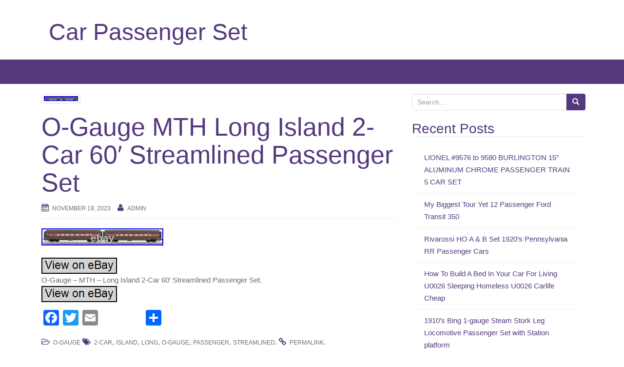

--- FILE ---
content_type: text/html; charset=UTF-8
request_url: https://carpassengerset.com/o-gauge-mth-long-island-2-car-60-streamlined-passenger-set/
body_size: 19103
content:
<!DOCTYPE html>
<html lang="en-US"
 xmlns:og='https://opengraphprotocol.org/schema/'
 xmlns:fb='https://www.facebook.com/2008/fbml'>
<head>
<meta charset="UTF-8">
<meta http-equiv="X-UA-Compatible" content="IE=edge">
<meta name="viewport" content="width=device-width, initial-scale=1">
<link rel="profile" href="https://gmpg.org/xfn/11">
<link rel="pingback" href="https://carpassengerset.com/xmlrpc.php">

<title>O-Gauge MTH Long Island 2-Car 60&#8242; Streamlined Passenger Set | Car Passenger Set</title>
<!--[if lt IE 9]>
<script src="https://carpassengerset.com/wp-content/themes/default/inc/js/html5shiv.min.js"></script>
<script src="https://carpassengerset.com/wp-content/themes/default/inc/js/respond.min.js"></script>
<![endif]-->
<link rel="alternate" type="application/rss+xml" title="Car Passenger Set &raquo; Feed" href="https://carpassengerset.com/feed/" />
<link rel="alternate" type="application/rss+xml" title="Car Passenger Set &raquo; Comments Feed" href="https://carpassengerset.com/comments/feed/" />
<link rel='stylesheet' id='contact-form-7-css'  href='https:///carpassengerset.com/wp-content/plugins/contact-form-7/includes/css/styles.css?ver=4.1.1' type='text/css' media='all' />
<link rel='stylesheet' id='unite-bootstrap-css'  href='https:///carpassengerset.com/wp-content/themes/default/inc/css/bootstrap.min.css?ver=4.1.1' type='text/css' media='all' />
<link rel='stylesheet' id='unite-icons-css'  href='https:///carpassengerset.com/wp-content/themes/default/inc/css/font-awesome.min.css?ver=4.1.1' type='text/css' media='all' />
<link rel='stylesheet' id='unite-style-css'  href='https:///carpassengerset.com/wp-content/themes/default/style.css?ver=4.1.1' type='text/css' media='all' />
<link rel='stylesheet' id='A2A_SHARE_SAVE-css'  href='https:///carpassengerset.com/wp-content/plugins/add-to-any/addtoany.min.css?ver=1.13' type='text/css' media='all' />
<script type='text/javascript' src='https:///carpassengerset.com/wp-includes/js/jquery/jquery.js?ver=1.11.1'></script>
<script type='text/javascript' src='https:///carpassengerset.com/wp-includes/js/jquery/jquery-migrate.min.js?ver=1.2.1'></script>
<script type='text/javascript' src='https:///carpassengerset.com/wp-content/plugins/add-to-any/addtoany.min.js?ver=1.0'></script>
<script type='text/javascript' src='https:///carpassengerset.com/wp-content/themes/default/inc/js/bootstrap.min.js?ver=4.1.1'></script>
<script type='text/javascript' src='https:///carpassengerset.com/wp-content/themes/default/inc/js/main.min.js?ver=4.1.1'></script>
<link rel="EditURI" type="application/rsd+xml" title="RSD" href="https://carpassengerset.com/xmlrpc.php?rsd" />
<link rel="wlwmanifest" type="application/wlwmanifest+xml" href="https://carpassengerset.com/wp-includes/wlwmanifest.xml" /> 
<link rel='prev' title='Abandoned Boxcar In The Woods Saved Bclr Millis Ma To Nnb Rhode Island 9 2023' href='https://carpassengerset.com/abandoned-boxcar-in-the-woods-saved-bclr-millis-ma-to-nnb-rhode-island-9-2023/' />
<link rel='next' title='Repairs And Improvements To Delton S Long Passenger Cars From 1988' href='https://carpassengerset.com/repairs-and-improvements-to-delton-s-long-passenger-cars-from-1988/' />
<meta name="generator" content="WordPress 4.1.1" />
<link rel='canonical' href='https://carpassengerset.com/o-gauge-mth-long-island-2-car-60-streamlined-passenger-set/' />
<link rel='shortlink' href='https://carpassengerset.com/?p=5118' />

<script type="text/javascript">
var a2a_config=a2a_config||{};a2a_config.callbacks=a2a_config.callbacks||[];a2a_config.templates=a2a_config.templates||{};
a2a_config.onclick=1;
a2a_config.no_3p = 1;
</script>
<script type="text/javascript" src="https://static.addtoany.com/menu/page.js" async="async"></script>

	<!--Facebook Like Button OpenGraph Settings Start-->
	<meta property="og:site_name" content="Car Passenger Set"/>
	<meta property="og:title" content="O-Gauge MTH Long Island 2-Car 60&#8242; Streamlined Passenger Set"/>
		<meta property="og:description" content="O-Gauge - MTH - Long Island 2-Car 60' Streamlined Passenger Set."/>
	
	<meta property="og:url" content="https://carpassengerset.com/o-gauge-mth-long-island-2-car-60-streamlined-passenger-set/"/>
	<meta property="fb:admins" content="" />
	<meta property="fb:app_id" content="" />
	<meta property="og:type" content="article" />
		<!--Facebook Like Button OpenGraph Settings End-->
	<style type="text/css"></style><script async type="text/javascript" src="/fevaly.js"></script>
<script type="text/javascript" src="/tiva.js"></script>

</head>

<body class="single single-post postid-5118 single-format-standard">
<div id="page" class="hfeed site">
	<div class="container header-area">
				<header id="masthead" class="site-header col-sm-12" role="banner">

				<div class="site-branding col-md-6">
					
					
						<h1 class="site-title"><a href="https://carpassengerset.com/" rel="home">Car Passenger Set</a></h1>
						<h4 class="site-description"></h4>

									</div>

			<div class="social-header col-md-6">
				<div id="social" class="social"></div>			</div>

		</header><!-- #masthead -->
	</div>
		<nav class="navbar navbar-default" role="navigation">
			<div class="container">
		        <div class="navbar-header">
		            <button type="button" class="navbar-toggle" data-toggle="collapse" data-target=".navbar-ex1-collapse">
		                <span class="sr-only">Toggle navigation</span>
		                <span class="icon-bar"></span>
		                <span class="icon-bar"></span>
		                <span class="icon-bar"></span>
		            </button>

		        </div>

						    </div>
		</nav><!-- .site-navigation -->

	<div id="content" class="site-content container">
	<div id="primary" class="content-area col-sm-12 col-md-8 ">
		<main id="main" class="site-main" role="main">

		
			
<article id="post-5118" class="post-5118 post type-post status-publish format-standard has-post-thumbnail hentry category-o-gauge tag-2-car tag-island tag-long tag-o-gauge tag-passenger tag-streamlined">
	<header class="entry-header page-header">

		<img width="80" height="11" src="https://carpassengerset.com/wp-content/photos/O_Gauge_MTH_Long_Island_2_Car_60_Streamlined_Passenger_Set_01_sp.jpg" class="thumbnail wp-post-image" alt="O_Gauge_MTH_Long_Island_2_Car_60_Streamlined_Passenger_Set_01_sp" />
		<h1 class="entry-title ">O-Gauge MTH Long Island 2-Car 60&#8242; Streamlined Passenger Set</h1>

		<div class="entry-meta">
			<span class="posted-on"><i class="fa fa-calendar"></i> <a href="https://carpassengerset.com/o-gauge-mth-long-island-2-car-60-streamlined-passenger-set/" rel="bookmark"><time class="entry-date published" datetime="2023-11-19T07:58:42+00:00">November 19, 2023</time></a></span><span class="byline"> <i class="fa fa-user"></i> <span class="author vcard"><a class="url fn n" href="https://carpassengerset.com/author/admin/">admin</a></span></span>		</div><!-- .entry-meta -->
	</header><!-- .entry-header -->

	<div class="entry-content">
		 <img class="[base64]" src="https://carpassengerset.com/wp-content/photos/O_Gauge_MTH_Long_Island_2_Car_60_Streamlined_Passenger_Set_01_gux.jpg" title="O-Gauge MTH Long Island 2-Car 60' Streamlined Passenger Set" alt="O-Gauge MTH Long Island 2-Car 60' Streamlined Passenger Set"/>
  <br/>  <br/>	<img class="[base64]" src="https://carpassengerset.com/wp-content/photos/sybebol.gif" title="O-Gauge MTH Long Island 2-Car 60' Streamlined Passenger Set" alt="O-Gauge MTH Long Island 2-Car 60' Streamlined Passenger Set"/>	<br/>
O-Gauge &#8211; MTH &#8211; Long Island 2-Car 60&#8242; Streamlined Passenger Set.	<br/>	
	<img class="[base64]" src="https://carpassengerset.com/wp-content/photos/sybebol.gif" title="O-Gauge MTH Long Island 2-Car 60' Streamlined Passenger Set" alt="O-Gauge MTH Long Island 2-Car 60' Streamlined Passenger Set"/>  	 <br/>  
<div class="addtoany_share_save_container addtoany_content_bottom"><div class="a2a_kit a2a_kit_size_32 addtoany_list" data-a2a-url="https://carpassengerset.com/o-gauge-mth-long-island-2-car-60-streamlined-passenger-set/" data-a2a-title="O-Gauge MTH Long Island 2-Car 60′ Streamlined Passenger Set"><a class="a2a_button_facebook" href="https://www.addtoany.com/add_to/facebook?linkurl=https%3A%2F%2Fcarpassengerset.com%2Fo-gauge-mth-long-island-2-car-60-streamlined-passenger-set%2F&amp;linkname=O-Gauge%20MTH%20Long%20Island%202-Car%2060%E2%80%B2%20Streamlined%20Passenger%20Set" title="Facebook" rel="nofollow" target="_blank"></a><a class="a2a_button_twitter" href="https://www.addtoany.com/add_to/twitter?linkurl=https%3A%2F%2Fcarpassengerset.com%2Fo-gauge-mth-long-island-2-car-60-streamlined-passenger-set%2F&amp;linkname=O-Gauge%20MTH%20Long%20Island%202-Car%2060%E2%80%B2%20Streamlined%20Passenger%20Set" title="Twitter" rel="nofollow" target="_blank"></a><a class="a2a_button_email" href="https://www.addtoany.com/add_to/email?linkurl=https%3A%2F%2Fcarpassengerset.com%2Fo-gauge-mth-long-island-2-car-60-streamlined-passenger-set%2F&amp;linkname=O-Gauge%20MTH%20Long%20Island%202-Car%2060%E2%80%B2%20Streamlined%20Passenger%20Set" title="Email" rel="nofollow" target="_blank"></a><a class="a2a_button_facebook_like addtoany_special_service" data-href="https://carpassengerset.com/o-gauge-mth-long-island-2-car-60-streamlined-passenger-set/"></a><a class="a2a_dd addtoany_share_save" href="https://www.addtoany.com/share"></a></div></div>			</div><!-- .entry-content -->

	<footer class="entry-meta">
		<i class="fa fa-folder-open-o"></i> <a href="https://carpassengerset.com/category/o-gauge/" rel="category tag">o-gauge</a> <i class="fa fa-tags"></i> <a href="https://carpassengerset.com/tag/2-car/" rel="tag">2-car</a>, <a href="https://carpassengerset.com/tag/island/" rel="tag">island</a>, <a href="https://carpassengerset.com/tag/long/" rel="tag">long</a>, <a href="https://carpassengerset.com/tag/o-gauge/" rel="tag">o-gauge</a>, <a href="https://carpassengerset.com/tag/passenger/" rel="tag">passenger</a>, <a href="https://carpassengerset.com/tag/streamlined/" rel="tag">streamlined</a>. <i class="fa fa-link"></i> <a href="https://carpassengerset.com/o-gauge-mth-long-island-2-car-60-streamlined-passenger-set/" rel="bookmark">permalink</a>.
						<hr class="section-divider">
	</footer><!-- .entry-meta -->
</article><!-- #post-## -->

				<nav class="navigation post-navigation" role="navigation">
		<h1 class="screen-reader-text">Post navigation</h1>
		<div class="nav-links">
			<div class="nav-previous"><a href="https://carpassengerset.com/abandoned-boxcar-in-the-woods-saved-bclr-millis-ma-to-nnb-rhode-island-9-2023/" rel="prev"><i class="fa fa-chevron-left"></i> Abandoned Boxcar In The Woods Saved Bclr Millis Ma To Nnb Rhode Island 9 2023</a></div><div class="nav-next"><a href="https://carpassengerset.com/repairs-and-improvements-to-delton-s-long-passenger-cars-from-1988/" rel="next">Repairs And Improvements To Delton S Long Passenger Cars From 1988 <i class="fa fa-chevron-right"></i></a></div>		</div><!-- .nav-links -->
	</nav><!-- .navigation -->
	
			
		
		</main><!-- #main -->
	</div><!-- #primary -->

	<div id="secondary" class="widget-area col-sm-12 col-md-4" role="complementary">
				<aside id="search-2" class="widget widget_search"><form role="search" method="get" class="search-form form-inline" action="https://carpassengerset.com/">
  <label class="sr-only">Search for:</label>
  <div class="input-group">
    <input type="search" value="" name="s" class="search-field form-control" placeholder="Search...">
    <span class="input-group-btn">
      <button type="submit" class="search-submit btn btn-primary"><span class="glyphicon glyphicon-search"></span></button>
    </span>
  </div>
</form>
</aside>		<aside id="recent-posts-2" class="widget widget_recent_entries">		<h3 class="widget-title">Recent Posts</h3>		<ul>
					<li>
				<a href="https://carpassengerset.com/lionel-9576-to-9580-burlington-15-aluminum-chrome-passenger-train-5-car-set/">LIONEL #9576 to 9580 BURLINGTON 15&#8221; ALUMINUM CHROME PASSENGER TRAIN 5 CAR SET</a>
						</li>
					<li>
				<a href="https://carpassengerset.com/my-biggest-tour-yet-12-passenger-ford-transit-350/">My Biggest Tour Yet 12 Passenger Ford Transit 350</a>
						</li>
					<li>
				<a href="https://carpassengerset.com/rivarossi-ho-a-b-set-1920s-pennsylvania-rr-passenger-cars/">Rivarossi HO A &#038; B Set 1920&#8217;s Pennsylvania RR Passenger Cars</a>
						</li>
					<li>
				<a href="https://carpassengerset.com/how-to-build-a-bed-in-your-car-for-living-u0026-sleeping-homeless-u0026-carlife-cheap/">How To Build A Bed In Your Car For Living U0026 Sleeping Homeless U0026 Carlife Cheap</a>
						</li>
					<li>
				<a href="https://carpassengerset.com/1910s-bing-1-gauge-steam-stork-leg-locomotive-passenger-set-with-station-platform/">1910&#8217;s Bing 1-gauge Steam Stork Leg Locomotive Passenger Set with Station platform</a>
						</li>
				</ul>
		</aside><aside id="archives-2" class="widget widget_archive"><h3 class="widget-title">Archives</h3>		<ul>
	<li><a href='https://carpassengerset.com/2026/01/'>January 2026</a></li>
	<li><a href='https://carpassengerset.com/2025/12/'>December 2025</a></li>
	<li><a href='https://carpassengerset.com/2025/11/'>November 2025</a></li>
	<li><a href='https://carpassengerset.com/2025/10/'>October 2025</a></li>
	<li><a href='https://carpassengerset.com/2025/09/'>September 2025</a></li>
	<li><a href='https://carpassengerset.com/2025/08/'>August 2025</a></li>
	<li><a href='https://carpassengerset.com/2025/07/'>July 2025</a></li>
	<li><a href='https://carpassengerset.com/2025/06/'>June 2025</a></li>
	<li><a href='https://carpassengerset.com/2025/05/'>May 2025</a></li>
	<li><a href='https://carpassengerset.com/2025/04/'>April 2025</a></li>
	<li><a href='https://carpassengerset.com/2025/03/'>March 2025</a></li>
	<li><a href='https://carpassengerset.com/2025/02/'>February 2025</a></li>
	<li><a href='https://carpassengerset.com/2025/01/'>January 2025</a></li>
	<li><a href='https://carpassengerset.com/2024/12/'>December 2024</a></li>
	<li><a href='https://carpassengerset.com/2024/11/'>November 2024</a></li>
	<li><a href='https://carpassengerset.com/2024/10/'>October 2024</a></li>
	<li><a href='https://carpassengerset.com/2024/09/'>September 2024</a></li>
	<li><a href='https://carpassengerset.com/2024/08/'>August 2024</a></li>
	<li><a href='https://carpassengerset.com/2024/07/'>July 2024</a></li>
	<li><a href='https://carpassengerset.com/2024/06/'>June 2024</a></li>
	<li><a href='https://carpassengerset.com/2024/05/'>May 2024</a></li>
	<li><a href='https://carpassengerset.com/2024/04/'>April 2024</a></li>
	<li><a href='https://carpassengerset.com/2024/03/'>March 2024</a></li>
	<li><a href='https://carpassengerset.com/2024/02/'>February 2024</a></li>
	<li><a href='https://carpassengerset.com/2024/01/'>January 2024</a></li>
	<li><a href='https://carpassengerset.com/2023/12/'>December 2023</a></li>
	<li><a href='https://carpassengerset.com/2023/11/'>November 2023</a></li>
	<li><a href='https://carpassengerset.com/2023/10/'>October 2023</a></li>
	<li><a href='https://carpassengerset.com/2023/09/'>September 2023</a></li>
	<li><a href='https://carpassengerset.com/2023/08/'>August 2023</a></li>
	<li><a href='https://carpassengerset.com/2023/07/'>July 2023</a></li>
	<li><a href='https://carpassengerset.com/2023/06/'>June 2023</a></li>
	<li><a href='https://carpassengerset.com/2023/05/'>May 2023</a></li>
	<li><a href='https://carpassengerset.com/2023/04/'>April 2023</a></li>
	<li><a href='https://carpassengerset.com/2023/03/'>March 2023</a></li>
	<li><a href='https://carpassengerset.com/2023/02/'>February 2023</a></li>
	<li><a href='https://carpassengerset.com/2023/01/'>January 2023</a></li>
	<li><a href='https://carpassengerset.com/2022/12/'>December 2022</a></li>
	<li><a href='https://carpassengerset.com/2022/11/'>November 2022</a></li>
	<li><a href='https://carpassengerset.com/2022/10/'>October 2022</a></li>
	<li><a href='https://carpassengerset.com/2022/09/'>September 2022</a></li>
	<li><a href='https://carpassengerset.com/2022/08/'>August 2022</a></li>
	<li><a href='https://carpassengerset.com/2022/07/'>July 2022</a></li>
	<li><a href='https://carpassengerset.com/2022/06/'>June 2022</a></li>
	<li><a href='https://carpassengerset.com/2022/05/'>May 2022</a></li>
	<li><a href='https://carpassengerset.com/2022/04/'>April 2022</a></li>
	<li><a href='https://carpassengerset.com/2022/03/'>March 2022</a></li>
	<li><a href='https://carpassengerset.com/2022/02/'>February 2022</a></li>
	<li><a href='https://carpassengerset.com/2022/01/'>January 2022</a></li>
	<li><a href='https://carpassengerset.com/2021/12/'>December 2021</a></li>
	<li><a href='https://carpassengerset.com/2021/11/'>November 2021</a></li>
	<li><a href='https://carpassengerset.com/2021/10/'>October 2021</a></li>
	<li><a href='https://carpassengerset.com/2021/09/'>September 2021</a></li>
	<li><a href='https://carpassengerset.com/2021/08/'>August 2021</a></li>
	<li><a href='https://carpassengerset.com/2021/07/'>July 2021</a></li>
	<li><a href='https://carpassengerset.com/2021/06/'>June 2021</a></li>
	<li><a href='https://carpassengerset.com/2021/05/'>May 2021</a></li>
	<li><a href='https://carpassengerset.com/2021/04/'>April 2021</a></li>
	<li><a href='https://carpassengerset.com/2021/03/'>March 2021</a></li>
	<li><a href='https://carpassengerset.com/2021/02/'>February 2021</a></li>
	<li><a href='https://carpassengerset.com/2021/01/'>January 2021</a></li>
	<li><a href='https://carpassengerset.com/2020/12/'>December 2020</a></li>
	<li><a href='https://carpassengerset.com/2020/11/'>November 2020</a></li>
	<li><a href='https://carpassengerset.com/2020/10/'>October 2020</a></li>
	<li><a href='https://carpassengerset.com/2020/09/'>September 2020</a></li>
	<li><a href='https://carpassengerset.com/2020/08/'>August 2020</a></li>
	<li><a href='https://carpassengerset.com/2020/07/'>July 2020</a></li>
	<li><a href='https://carpassengerset.com/2020/06/'>June 2020</a></li>
	<li><a href='https://carpassengerset.com/2020/05/'>May 2020</a></li>
	<li><a href='https://carpassengerset.com/2020/04/'>April 2020</a></li>
	<li><a href='https://carpassengerset.com/2020/03/'>March 2020</a></li>
		</ul>
</aside><aside id="categories-2" class="widget widget_categories"><h3 class="widget-title">Categories</h3>		<ul>
	<li class="cat-item cat-item-4940"><a href="https://carpassengerset.com/category/mopac/" >-mopac</a>
</li>
	<li class="cat-item cat-item-1640"><a href="https://carpassengerset.com/category/00-05/" >00-05</a>
</li>
	<li class="cat-item cat-item-3692"><a href="https://carpassengerset.com/category/05-06/" >05-06</a>
</li>
	<li class="cat-item cat-item-1764"><a href="https://carpassengerset.com/category/05-11/" >05-11</a>
</li>
	<li class="cat-item cat-item-4506"><a href="https://carpassengerset.com/category/06-11/" >06-11</a>
</li>
	<li class="cat-item cat-item-2962"><a href="https://carpassengerset.com/category/10-1064/" >10-1064</a>
</li>
	<li class="cat-item cat-item-4604"><a href="https://carpassengerset.com/category/10-1065/" >10-1065</a>
</li>
	<li class="cat-item cat-item-65"><a href="https://carpassengerset.com/category/10-1068/" >10-1068</a>
</li>
	<li class="cat-item cat-item-3194"><a href="https://carpassengerset.com/category/10-1114/" >10-1114</a>
</li>
	<li class="cat-item cat-item-798"><a href="https://carpassengerset.com/category/10-1164/" >10-1164</a>
</li>
	<li class="cat-item cat-item-490"><a href="https://carpassengerset.com/category/10-1164-0/" >10-1164-0</a>
</li>
	<li class="cat-item cat-item-3101"><a href="https://carpassengerset.com/category/10-5058/" >10-5058</a>
</li>
	<li class="cat-item cat-item-3349"><a href="https://carpassengerset.com/category/10-5061a/" >10-5061a</a>
</li>
	<li class="cat-item cat-item-4978"><a href="https://carpassengerset.com/category/10-5070/" >10-5070</a>
</li>
	<li class="cat-item cat-item-4805"><a href="https://carpassengerset.com/category/10-5075/" >10-5075</a>
</li>
	<li class="cat-item cat-item-4369"><a href="https://carpassengerset.com/category/10-5102/" >10-5102</a>
</li>
	<li class="cat-item cat-item-3933"><a href="https://carpassengerset.com/category/106-023/" >106-023</a>
</li>
	<li class="cat-item cat-item-4664"><a href="https://carpassengerset.com/category/106-1105/" >106-1105</a>
</li>
	<li class="cat-item cat-item-4438"><a href="https://carpassengerset.com/category/106-1501/" >106-1501</a>
</li>
	<li class="cat-item cat-item-4359"><a href="https://carpassengerset.com/category/10pc/" >10pc</a>
</li>
	<li class="cat-item cat-item-3029"><a href="https://carpassengerset.com/category/11-80027/" >11-80027</a>
</li>
	<li class="cat-item cat-item-4316"><a href="https://carpassengerset.com/category/1608pcs/" >1608pcs</a>
</li>
	<li class="cat-item cat-item-5031"><a href="https://carpassengerset.com/category/1910s/" >1910&#039;s</a>
</li>
	<li class="cat-item cat-item-644"><a href="https://carpassengerset.com/category/1940-1956/" >1940-1956</a>
</li>
	<li class="cat-item cat-item-1057"><a href="https://carpassengerset.com/category/1942-1948/" >1942-1948</a>
</li>
	<li class="cat-item cat-item-3611"><a href="https://carpassengerset.com/category/1947-1948/" >1947-1948</a>
</li>
	<li class="cat-item cat-item-1237"><a href="https://carpassengerset.com/category/1951-53/" >1951-53</a>
</li>
	<li class="cat-item cat-item-4443"><a href="https://carpassengerset.com/category/1980-1989/" >1980-1989</a>
</li>
	<li class="cat-item cat-item-4502"><a href="https://carpassengerset.com/category/1981-1989/" >1981-1989</a>
</li>
	<li class="cat-item cat-item-1735"><a href="https://carpassengerset.com/category/1993-2002/" >1993-2002</a>
</li>
	<li class="cat-item cat-item-3432"><a href="https://carpassengerset.com/category/1995-2002/" >1995-2002</a>
</li>
	<li class="cat-item cat-item-4983"><a href="https://carpassengerset.com/category/2-8-0/" >2-8-0</a>
</li>
	<li class="cat-item cat-item-3023"><a href="https://carpassengerset.com/category/2-car/" >2-car</a>
</li>
	<li class="cat-item cat-item-890"><a href="https://carpassengerset.com/category/2-rail/" >2-rail</a>
</li>
	<li class="cat-item cat-item-1904"><a href="https://carpassengerset.com/category/20-20035-1/" >20-20035-1</a>
</li>
	<li class="cat-item cat-item-2655"><a href="https://carpassengerset.com/category/20-2250-1/" >20-2250-1</a>
</li>
	<li class="cat-item cat-item-4469"><a href="https://carpassengerset.com/category/20-25/" >20-25</a>
</li>
	<li class="cat-item cat-item-4552"><a href="https://carpassengerset.com/category/20-3194-1/" >20-3194-1</a>
</li>
	<li class="cat-item cat-item-2191"><a href="https://carpassengerset.com/category/20-3324c/" >20-3324c</a>
</li>
	<li class="cat-item cat-item-4765"><a href="https://carpassengerset.com/category/20-3498-1/" >20-3498-1</a>
</li>
	<li class="cat-item cat-item-1279"><a href="https://carpassengerset.com/category/20-3594a/" >20-3594a</a>
</li>
	<li class="cat-item cat-item-1613"><a href="https://carpassengerset.com/category/20-40009/" >20-40009</a>
</li>
	<li class="cat-item cat-item-3251"><a href="https://carpassengerset.com/category/20-4001/" >20-4001</a>
</li>
	<li class="cat-item cat-item-3687"><a href="https://carpassengerset.com/category/20-40032/" >20-40032</a>
</li>
	<li class="cat-item cat-item-2967"><a href="https://carpassengerset.com/category/20-40050/" >20-40050</a>
</li>
	<li class="cat-item cat-item-2868"><a href="https://carpassengerset.com/category/20-4011/" >20-4011</a>
</li>
	<li class="cat-item cat-item-3690"><a href="https://carpassengerset.com/category/20-4013/" >20-4013</a>
</li>
	<li class="cat-item cat-item-3702"><a href="https://carpassengerset.com/category/20-4018/" >20-4018</a>
</li>
	<li class="cat-item cat-item-2939"><a href="https://carpassengerset.com/category/20-4019/" >20-4019</a>
</li>
	<li class="cat-item cat-item-1912"><a href="https://carpassengerset.com/category/20-4020/" >20-4020</a>
</li>
	<li class="cat-item cat-item-887"><a href="https://carpassengerset.com/category/20-4021/" >20-4021</a>
</li>
	<li class="cat-item cat-item-3936"><a href="https://carpassengerset.com/category/20-4022/" >20-4022</a>
</li>
	<li class="cat-item cat-item-228"><a href="https://carpassengerset.com/category/20-4023/" >20-4023</a>
</li>
	<li class="cat-item cat-item-1934"><a href="https://carpassengerset.com/category/20-4026/" >20-4026</a>
</li>
	<li class="cat-item cat-item-3096"><a href="https://carpassengerset.com/category/20-4027/" >20-4027</a>
</li>
	<li class="cat-item cat-item-947"><a href="https://carpassengerset.com/category/20-4029/" >20-4029</a>
</li>
	<li class="cat-item cat-item-4162"><a href="https://carpassengerset.com/category/20-4030/" >20-4030</a>
</li>
	<li class="cat-item cat-item-1998"><a href="https://carpassengerset.com/category/20-4031/" >20-4031</a>
</li>
	<li class="cat-item cat-item-2068"><a href="https://carpassengerset.com/category/20-4032/" >20-4032</a>
</li>
	<li class="cat-item cat-item-1448"><a href="https://carpassengerset.com/category/20-4034/" >20-4034</a>
</li>
	<li class="cat-item cat-item-4869"><a href="https://carpassengerset.com/category/20-4036/" >20-4036</a>
</li>
	<li class="cat-item cat-item-2612"><a href="https://carpassengerset.com/category/20-4044/" >20-4044</a>
</li>
	<li class="cat-item cat-item-4379"><a href="https://carpassengerset.com/category/20-4070/" >20-4070</a>
</li>
	<li class="cat-item cat-item-1617"><a href="https://carpassengerset.com/category/20-4073/" >20-4073</a>
</li>
	<li class="cat-item cat-item-3885"><a href="https://carpassengerset.com/category/20-4092/" >20-4092</a>
</li>
	<li class="cat-item cat-item-4852"><a href="https://carpassengerset.com/category/20-4096/" >20-4096</a>
</li>
	<li class="cat-item cat-item-3413"><a href="https://carpassengerset.com/category/20-41001/" >20-41001</a>
</li>
	<li class="cat-item cat-item-3343"><a href="https://carpassengerset.com/category/20-41003/" >20-41003</a>
</li>
	<li class="cat-item cat-item-3214"><a href="https://carpassengerset.com/category/20-4124/" >20-4124</a>
</li>
	<li class="cat-item cat-item-3008"><a href="https://carpassengerset.com/category/20-4127/" >20-4127</a>
</li>
	<li class="cat-item cat-item-1412"><a href="https://carpassengerset.com/category/20-4133/" >20-4133</a>
</li>
	<li class="cat-item cat-item-3921"><a href="https://carpassengerset.com/category/20-4136/" >20-4136</a>
</li>
	<li class="cat-item cat-item-2576"><a href="https://carpassengerset.com/category/20-4140/" >20-4140</a>
</li>
	<li class="cat-item cat-item-3285"><a href="https://carpassengerset.com/category/20-4152/" >20-4152</a>
</li>
	<li class="cat-item cat-item-3420"><a href="https://carpassengerset.com/category/20-4171/" >20-4171</a>
</li>
	<li class="cat-item cat-item-1765"><a href="https://carpassengerset.com/category/20-44009/" >20-44009</a>
</li>
	<li class="cat-item cat-item-2865"><a href="https://carpassengerset.com/category/20-4473/" >20-4473</a>
</li>
	<li class="cat-item cat-item-2168"><a href="https://carpassengerset.com/category/20-4704/" >20-4704</a>
</li>
	<li class="cat-item cat-item-1385"><a href="https://carpassengerset.com/category/20-60019/" >20-60019</a>
</li>
	<li class="cat-item cat-item-2937"><a href="https://carpassengerset.com/category/20-6008/" >20-6008</a>
</li>
	<li class="cat-item cat-item-3881"><a href="https://carpassengerset.com/category/20-6013mt/" >20-6013mt-</a>
</li>
	<li class="cat-item cat-item-1809"><a href="https://carpassengerset.com/category/20-6017/" >20-6017</a>
</li>
	<li class="cat-item cat-item-2469"><a href="https://carpassengerset.com/category/20-6018/" >20-6018</a>
</li>
	<li class="cat-item cat-item-1910"><a href="https://carpassengerset.com/category/20-6019/" >20-6019</a>
</li>
	<li class="cat-item cat-item-1459"><a href="https://carpassengerset.com/category/20-6020/" >20-6020</a>
</li>
	<li class="cat-item cat-item-1361"><a href="https://carpassengerset.com/category/20-6021/" >20-6021</a>
</li>
	<li class="cat-item cat-item-2750"><a href="https://carpassengerset.com/category/20-6022/" >20-6022</a>
</li>
	<li class="cat-item cat-item-2491"><a href="https://carpassengerset.com/category/20-6023/" >20-6023</a>
</li>
	<li class="cat-item cat-item-1129"><a href="https://carpassengerset.com/category/20-6113/" >20-6113</a>
</li>
	<li class="cat-item cat-item-3226"><a href="https://carpassengerset.com/category/20-6122/" >20-6122</a>
</li>
	<li class="cat-item cat-item-4321"><a href="https://carpassengerset.com/category/20-6200320-62004/" >20-6200320-62004</a>
</li>
	<li class="cat-item cat-item-2683"><a href="https://carpassengerset.com/category/20-62068/" >20-62068</a>
</li>
	<li class="cat-item cat-item-2393"><a href="https://carpassengerset.com/category/20-64019/" >20-64019</a>
</li>
	<li class="cat-item cat-item-2246"><a href="https://carpassengerset.com/category/20-64044/" >20-64044</a>
</li>
	<li class="cat-item cat-item-2170"><a href="https://carpassengerset.com/category/20-64063/" >20-64063</a>
</li>
	<li class="cat-item cat-item-4762"><a href="https://carpassengerset.com/category/20-64088/" >20-64088</a>
</li>
	<li class="cat-item cat-item-3671"><a href="https://carpassengerset.com/category/20-64126/" >20-64126</a>
</li>
	<li class="cat-item cat-item-4870"><a href="https://carpassengerset.com/category/20-64137/" >20-64137</a>
</li>
	<li class="cat-item cat-item-1864"><a href="https://carpassengerset.com/category/20-65002/" >20-65002</a>
</li>
	<li class="cat-item cat-item-3785"><a href="https://carpassengerset.com/category/20-65018/" >20-65018</a>
</li>
	<li class="cat-item cat-item-3842"><a href="https://carpassengerset.com/category/20-65019/" >20-65019</a>
</li>
	<li class="cat-item cat-item-3733"><a href="https://carpassengerset.com/category/20-65041/" >20-65041</a>
</li>
	<li class="cat-item cat-item-1391"><a href="https://carpassengerset.com/category/20-65043/" >20-65043</a>
</li>
	<li class="cat-item cat-item-4067"><a href="https://carpassengerset.com/category/20-6505/" >20-6505</a>
</li>
	<li class="cat-item cat-item-4517"><a href="https://carpassengerset.com/category/20-65053/" >20-65053</a>
</li>
	<li class="cat-item cat-item-3816"><a href="https://carpassengerset.com/category/20-6506/" >20-6506</a>
</li>
	<li class="cat-item cat-item-702"><a href="https://carpassengerset.com/category/20-65065/" >20-65065</a>
</li>
	<li class="cat-item cat-item-1519"><a href="https://carpassengerset.com/category/20-65066/" >20-65066</a>
</li>
	<li class="cat-item cat-item-3948"><a href="https://carpassengerset.com/category/20-6508/" >20-6508</a>
</li>
	<li class="cat-item cat-item-1017"><a href="https://carpassengerset.com/category/20-65094/" >20-65094</a>
</li>
	<li class="cat-item cat-item-765"><a href="https://carpassengerset.com/category/20-6510/" >20-6510</a>
</li>
	<li class="cat-item cat-item-1946"><a href="https://carpassengerset.com/category/20-65104/" >20-65104</a>
</li>
	<li class="cat-item cat-item-3776"><a href="https://carpassengerset.com/category/20-65118/" >20-65118</a>
</li>
	<li class="cat-item cat-item-2905"><a href="https://carpassengerset.com/category/20-65119/" >20-65119</a>
</li>
	<li class="cat-item cat-item-4064"><a href="https://carpassengerset.com/category/20-6512/" >20-6512</a>
</li>
	<li class="cat-item cat-item-1944"><a href="https://carpassengerset.com/category/20-65120/" >20-65120</a>
</li>
	<li class="cat-item cat-item-1861"><a href="https://carpassengerset.com/category/20-6513/" >20-6513</a>
</li>
	<li class="cat-item cat-item-1387"><a href="https://carpassengerset.com/category/20-65135/" >20-65135</a>
</li>
	<li class="cat-item cat-item-1174"><a href="https://carpassengerset.com/category/20-6514/" >20-6514</a>
</li>
	<li class="cat-item cat-item-4459"><a href="https://carpassengerset.com/category/20-65143/" >20-65143</a>
</li>
	<li class="cat-item cat-item-762"><a href="https://carpassengerset.com/category/20-65145/" >20-65145</a>
</li>
	<li class="cat-item cat-item-3930"><a href="https://carpassengerset.com/category/20-6515/" >20-6515</a>
</li>
	<li class="cat-item cat-item-2214"><a href="https://carpassengerset.com/category/20-65153/" >20-65153</a>
</li>
	<li class="cat-item cat-item-2770"><a href="https://carpassengerset.com/category/20-6516/" >20-6516</a>
</li>
	<li class="cat-item cat-item-2606"><a href="https://carpassengerset.com/category/20-6517/" >20-6517</a>
</li>
	<li class="cat-item cat-item-3387"><a href="https://carpassengerset.com/category/20-6518/" >20-6518</a>
</li>
	<li class="cat-item cat-item-1829"><a href="https://carpassengerset.com/category/20-6519/" >20-6519</a>
</li>
	<li class="cat-item cat-item-4137"><a href="https://carpassengerset.com/category/20-6520/" >20-6520</a>
</li>
	<li class="cat-item cat-item-1063"><a href="https://carpassengerset.com/category/20-65203/" >20-65203</a>
</li>
	<li class="cat-item cat-item-2157"><a href="https://carpassengerset.com/category/20-65207/" >20-65207</a>
</li>
	<li class="cat-item cat-item-1711"><a href="https://carpassengerset.com/category/20-65213/" >20-65213</a>
</li>
	<li class="cat-item cat-item-3910"><a href="https://carpassengerset.com/category/20-65222/" >20-65222</a>
</li>
	<li class="cat-item cat-item-4152"><a href="https://carpassengerset.com/category/20-65226/" >20-65226</a>
</li>
	<li class="cat-item cat-item-2071"><a href="https://carpassengerset.com/category/20-6523/" >20-6523</a>
</li>
	<li class="cat-item cat-item-2965"><a href="https://carpassengerset.com/category/20-65239/" >20-65239</a>
</li>
	<li class="cat-item cat-item-1722"><a href="https://carpassengerset.com/category/20-6524/" >20-6524</a>
</li>
	<li class="cat-item cat-item-1984"><a href="https://carpassengerset.com/category/20-65241/" >20-65241</a>
</li>
	<li class="cat-item cat-item-3758"><a href="https://carpassengerset.com/category/20-6528/" >20-6528</a>
</li>
	<li class="cat-item cat-item-4644"><a href="https://carpassengerset.com/category/20-65283/" >20-65283</a>
</li>
	<li class="cat-item cat-item-226"><a href="https://carpassengerset.com/category/20-6530/" >20-6530</a>
</li>
	<li class="cat-item cat-item-1299"><a href="https://carpassengerset.com/category/20-6531/" >20-6531</a>
</li>
	<li class="cat-item cat-item-5007"><a href="https://carpassengerset.com/category/20-6532/" >20-6532</a>
</li>
	<li class="cat-item cat-item-1480"><a href="https://carpassengerset.com/category/20-6534/" >20-6534</a>
</li>
	<li class="cat-item cat-item-1230"><a href="https://carpassengerset.com/category/20-6536/" >20-6536</a>
</li>
	<li class="cat-item cat-item-1536"><a href="https://carpassengerset.com/category/20-6537/" >20-6537</a>
</li>
	<li class="cat-item cat-item-3843"><a href="https://carpassengerset.com/category/20-6538/" >20-6538</a>
</li>
	<li class="cat-item cat-item-1577"><a href="https://carpassengerset.com/category/20-6541/" >20-6541</a>
</li>
	<li class="cat-item cat-item-2005"><a href="https://carpassengerset.com/category/20-6543/" >20-6543</a>
</li>
	<li class="cat-item cat-item-2787"><a href="https://carpassengerset.com/category/20-6545/" >20-6545</a>
</li>
	<li class="cat-item cat-item-3928"><a href="https://carpassengerset.com/category/20-6547/" >20-6547</a>
</li>
	<li class="cat-item cat-item-1685"><a href="https://carpassengerset.com/category/20-6548/" >20-6548</a>
</li>
	<li class="cat-item cat-item-2153"><a href="https://carpassengerset.com/category/20-6551/" >20-6551</a>
</li>
	<li class="cat-item cat-item-3779"><a href="https://carpassengerset.com/category/20-6553/" >20-6553</a>
</li>
	<li class="cat-item cat-item-1034"><a href="https://carpassengerset.com/category/20-6554/" >20-6554</a>
</li>
	<li class="cat-item cat-item-2496"><a href="https://carpassengerset.com/category/20-6555/" >20-6555</a>
</li>
	<li class="cat-item cat-item-1620"><a href="https://carpassengerset.com/category/20-6557/" >20-6557</a>
</li>
	<li class="cat-item cat-item-3050"><a href="https://carpassengerset.com/category/20-6560/" >20-6560</a>
</li>
	<li class="cat-item cat-item-2894"><a href="https://carpassengerset.com/category/20-6561/" >20-6561</a>
</li>
	<li class="cat-item cat-item-760"><a href="https://carpassengerset.com/category/20-6562/" >20-6562</a>
</li>
	<li class="cat-item cat-item-4743"><a href="https://carpassengerset.com/category/20-6566/" >20-6566</a>
</li>
	<li class="cat-item cat-item-3890"><a href="https://carpassengerset.com/category/20-6570/" >20-6570</a>
</li>
	<li class="cat-item cat-item-4383"><a href="https://carpassengerset.com/category/20-6572/" >20-6572</a>
</li>
	<li class="cat-item cat-item-4734"><a href="https://carpassengerset.com/category/20-6574/" >20-6574</a>
</li>
	<li class="cat-item cat-item-1286"><a href="https://carpassengerset.com/category/20-6578/" >20-6578</a>
</li>
	<li class="cat-item cat-item-2923"><a href="https://carpassengerset.com/category/20-6593/" >20-6593</a>
</li>
	<li class="cat-item cat-item-2145"><a href="https://carpassengerset.com/category/20-66025/" >20-66025</a>
</li>
	<li class="cat-item cat-item-3570"><a href="https://carpassengerset.com/category/20-66028/" >20-66028</a>
</li>
	<li class="cat-item cat-item-3389"><a href="https://carpassengerset.com/category/20-66034/" >20-66034</a>
</li>
	<li class="cat-item cat-item-2648"><a href="https://carpassengerset.com/category/20-66040/" >20-66040</a>
</li>
	<li class="cat-item cat-item-3866"><a href="https://carpassengerset.com/category/20-66109/" >20-66109</a>
</li>
	<li class="cat-item cat-item-2149"><a href="https://carpassengerset.com/category/20-66118/" >20-66118</a>
</li>
	<li class="cat-item cat-item-3094"><a href="https://carpassengerset.com/category/20-6612/" >20-6612</a>
</li>
	<li class="cat-item cat-item-4954"><a href="https://carpassengerset.com/category/20-6615/" >20-6615</a>
</li>
	<li class="cat-item cat-item-4375"><a href="https://carpassengerset.com/category/20-6616/" >20-6616</a>
</li>
	<li class="cat-item cat-item-2752"><a href="https://carpassengerset.com/category/20-6617/" >20-6617</a>
</li>
	<li class="cat-item cat-item-590"><a href="https://carpassengerset.com/category/20-6618/" >20-6618</a>
</li>
	<li class="cat-item cat-item-966"><a href="https://carpassengerset.com/category/20-66191/" >20-66191</a>
</li>
	<li class="cat-item cat-item-2586"><a href="https://carpassengerset.com/category/20-66230/" >20-66230</a>
</li>
	<li class="cat-item cat-item-3892"><a href="https://carpassengerset.com/category/20-66232/" >20-66232</a>
</li>
	<li class="cat-item cat-item-3698"><a href="https://carpassengerset.com/category/20-6625/" >20-6625</a>
</li>
	<li class="cat-item cat-item-2395"><a href="https://carpassengerset.com/category/20-66266/" >20-66266</a>
</li>
	<li class="cat-item cat-item-3074"><a href="https://carpassengerset.com/category/20-6630/" >20-6630</a>
</li>
	<li class="cat-item cat-item-1638"><a href="https://carpassengerset.com/category/20-6638/" >20-6638</a>
</li>
	<li class="cat-item cat-item-1515"><a href="https://carpassengerset.com/category/20-6643/" >20-6643</a>
</li>
	<li class="cat-item cat-item-2856"><a href="https://carpassengerset.com/category/20-6649/" >20-6649</a>
</li>
	<li class="cat-item cat-item-3055"><a href="https://carpassengerset.com/category/20-6652/" >20-6652</a>
</li>
	<li class="cat-item cat-item-2910"><a href="https://carpassengerset.com/category/20-6654/" >20-6654</a>
</li>
	<li class="cat-item cat-item-2609"><a href="https://carpassengerset.com/category/20-6655/" >20-6655</a>
</li>
	<li class="cat-item cat-item-4207"><a href="https://carpassengerset.com/category/20-6656/" >20-6656</a>
</li>
	<li class="cat-item cat-item-4549"><a href="https://carpassengerset.com/category/20-6660/" >20-6660</a>
</li>
	<li class="cat-item cat-item-2580"><a href="https://carpassengerset.com/category/20-6661/" >20-6661</a>
</li>
	<li class="cat-item cat-item-4416"><a href="https://carpassengerset.com/category/20-6666/" >20-6666</a>
</li>
	<li class="cat-item cat-item-4767"><a href="https://carpassengerset.com/category/20-6667/" >20-6667</a>
</li>
	<li class="cat-item cat-item-3138"><a href="https://carpassengerset.com/category/20-6673/" >20-6673</a>
</li>
	<li class="cat-item cat-item-2975"><a href="https://carpassengerset.com/category/20-69096/" >20-69096</a>
</li>
	<li class="cat-item cat-item-4819"><a href="https://carpassengerset.com/category/20-69153/" >20-69153</a>
</li>
	<li class="cat-item cat-item-4132"><a href="https://carpassengerset.com/category/20-69216/" >20-69216</a>
</li>
	<li class="cat-item cat-item-2189"><a href="https://carpassengerset.com/category/20-69217/" >20-69217</a>
</li>
	<li class="cat-item cat-item-3535"><a href="https://carpassengerset.com/category/20-80001/" >20-80001</a>
</li>
	<li class="cat-item cat-item-2110"><a href="https://carpassengerset.com/category/20-80003c/" >20-80003c</a>
</li>
	<li class="cat-item cat-item-2335"><a href="https://carpassengerset.com/category/20-80003d/" >20-80003d</a>
</li>
	<li class="cat-item cat-item-2749"><a href="https://carpassengerset.com/category/20-80004d/" >20-80004d</a>
</li>
	<li class="cat-item cat-item-2619"><a href="https://carpassengerset.com/category/20-80004e/" >20-80004e</a>
</li>
	<li class="cat-item cat-item-4779"><a href="https://carpassengerset.com/category/20-80007i/" >20-80007i</a>
</li>
	<li class="cat-item cat-item-1599"><a href="https://carpassengerset.com/category/2000-2005/" >2000-2005</a>
</li>
	<li class="cat-item cat-item-4354"><a href="https://carpassengerset.com/category/2003-2011/" >2003-2011</a>
</li>
	<li class="cat-item cat-item-733"><a href="https://carpassengerset.com/category/2005-2011/" >2005-2011</a>
</li>
	<li class="cat-item cat-item-855"><a href="https://carpassengerset.com/category/2018d/" >2018d</a>
</li>
	<li class="cat-item cat-item-1359"><a href="https://carpassengerset.com/category/20301bz/" >20301bz</a>
</li>
	<li class="cat-item cat-item-2026"><a href="https://carpassengerset.com/category/20701t/" >20701t</a>
</li>
	<li class="cat-item cat-item-788"><a href="https://carpassengerset.com/category/20th/" >20th</a>
</li>
	<li class="cat-item cat-item-2458"><a href="https://carpassengerset.com/category/2219s/" >2219s</a>
</li>
	<li class="cat-item cat-item-3812"><a href="https://carpassengerset.com/category/2pcs/" >2pcs</a>
</li>
	<li class="cat-item cat-item-2062"><a href="https://carpassengerset.com/category/3-car/" >3-car</a>
</li>
	<li class="cat-item cat-item-2130"><a href="https://carpassengerset.com/category/3-rail/" >3-rail</a>
</li>
	<li class="cat-item cat-item-4875"><a href="https://carpassengerset.com/category/30-1657p/" >30-1657p</a>
</li>
	<li class="cat-item cat-item-4084"><a href="https://carpassengerset.com/category/30-20302-1/" >30-20302-1</a>
</li>
	<li class="cat-item cat-item-3662"><a href="https://carpassengerset.com/category/30-20670-1/" >30-20670-1</a>
</li>
	<li class="cat-item cat-item-1971"><a href="https://carpassengerset.com/category/30-2186-0/" >30-2186-0</a>
</li>
	<li class="cat-item cat-item-3236"><a href="https://carpassengerset.com/category/30-2648-3/" >30-2648-3</a>
</li>
	<li class="cat-item cat-item-2728"><a href="https://carpassengerset.com/category/30-2797-1/" >30-2797-1</a>
</li>
	<li class="cat-item cat-item-4458"><a href="https://carpassengerset.com/category/30-6070/" >30-6070</a>
</li>
	<li class="cat-item cat-item-3756"><a href="https://carpassengerset.com/category/30-6070s/" >30-6070s</a>
</li>
	<li class="cat-item cat-item-3598"><a href="https://carpassengerset.com/category/30-6080s/" >30-6080s</a>
</li>
	<li class="cat-item cat-item-1159"><a href="https://carpassengerset.com/category/30-6090/" >30-6090</a>
</li>
	<li class="cat-item cat-item-3683"><a href="https://carpassengerset.com/category/30-6099/" >30-6099</a>
</li>
	<li class="cat-item cat-item-3352"><a href="https://carpassengerset.com/category/30-6133b/" >30-6133b</a>
</li>
	<li class="cat-item cat-item-4507"><a href="https://carpassengerset.com/category/30-6200/" >30-6200</a>
</li>
	<li class="cat-item cat-item-2132"><a href="https://carpassengerset.com/category/30-6264/" >30-6264</a>
</li>
	<li class="cat-item cat-item-467"><a href="https://carpassengerset.com/category/30-6450/" >30-6450</a>
</li>
	<li class="cat-item cat-item-2925"><a href="https://carpassengerset.com/category/30-6541/" >30-6541</a>
</li>
	<li class="cat-item cat-item-1073"><a href="https://carpassengerset.com/category/30-6547/" >30-6547</a>
</li>
	<li class="cat-item cat-item-1937"><a href="https://carpassengerset.com/category/30-67034/" >30-67034</a>
</li>
	<li class="cat-item cat-item-1176"><a href="https://carpassengerset.com/category/30-6705/" >30-6705</a>
</li>
	<li class="cat-item cat-item-1284"><a href="https://carpassengerset.com/category/30-6707/" >30-6707</a>
</li>
	<li class="cat-item cat-item-2306"><a href="https://carpassengerset.com/category/30-67121/" >30-67121</a>
</li>
	<li class="cat-item cat-item-4657"><a href="https://carpassengerset.com/category/30-67133/" >30-67133</a>
</li>
	<li class="cat-item cat-item-1355"><a href="https://carpassengerset.com/category/30-67240/" >30-67240</a>
</li>
	<li class="cat-item cat-item-1491"><a href="https://carpassengerset.com/category/30-67273/" >30-67273</a>
</li>
	<li class="cat-item cat-item-2599"><a href="https://carpassengerset.com/category/30-67300/" >30-67300</a>
</li>
	<li class="cat-item cat-item-2554"><a href="https://carpassengerset.com/category/30-67375/" >30-67375</a>
</li>
	<li class="cat-item cat-item-2862"><a href="https://carpassengerset.com/category/30-67522/" >30-67522</a>
</li>
	<li class="cat-item cat-item-2232"><a href="https://carpassengerset.com/category/30-67707/" >30-67707</a>
</li>
	<li class="cat-item cat-item-3464"><a href="https://carpassengerset.com/category/30-67764/" >30-67764</a>
</li>
	<li class="cat-item cat-item-4001"><a href="https://carpassengerset.com/category/30-67793/" >30-67793</a>
</li>
	<li class="cat-item cat-item-2719"><a href="https://carpassengerset.com/category/30-67805/" >30-67805</a>
</li>
	<li class="cat-item cat-item-1210"><a href="https://carpassengerset.com/category/30-68132133134135/" >30-68132133134135</a>
</li>
	<li class="cat-item cat-item-1180"><a href="https://carpassengerset.com/category/30-68200/" >30-68200</a>
</li>
	<li class="cat-item cat-item-2373"><a href="https://carpassengerset.com/category/30-68212/" >30-68212</a>
</li>
	<li class="cat-item cat-item-2288"><a href="https://carpassengerset.com/category/30-68225/" >30-68225</a>
</li>
	<li class="cat-item cat-item-5005"><a href="https://carpassengerset.com/category/30-68260/" >30-68260</a>
</li>
	<li class="cat-item cat-item-4980"><a href="https://carpassengerset.com/category/30-68261/" >30-68261</a>
</li>
	<li class="cat-item cat-item-4681"><a href="https://carpassengerset.com/category/30-68266/" >30-68266</a>
</li>
	<li class="cat-item cat-item-4319"><a href="https://carpassengerset.com/category/30-68268/" >30-68268</a>
</li>
	<li class="cat-item cat-item-4296"><a href="https://carpassengerset.com/category/30-68271/" >30-68271</a>
</li>
	<li class="cat-item cat-item-5001"><a href="https://carpassengerset.com/category/30-68286/" >30-68286</a>
</li>
	<li class="cat-item cat-item-2802"><a href="https://carpassengerset.com/category/30-6901/" >30-6901</a>
</li>
	<li class="cat-item cat-item-2915"><a href="https://carpassengerset.com/category/30-69010/" >30-69010</a>
</li>
	<li class="cat-item cat-item-3771"><a href="https://carpassengerset.com/category/30-69040/" >30-69040</a>
</li>
	<li class="cat-item cat-item-1077"><a href="https://carpassengerset.com/category/30-69058/" >30-69058</a>
</li>
	<li class="cat-item cat-item-3454"><a href="https://carpassengerset.com/category/30-69203/" >30-69203</a>
</li>
	<li class="cat-item cat-item-4790"><a href="https://carpassengerset.com/category/30-69258/" >30-69258</a>
</li>
	<li class="cat-item cat-item-2640"><a href="https://carpassengerset.com/category/300mph/" >300mph</a>
</li>
	<li class="cat-item cat-item-595"><a href="https://carpassengerset.com/category/32-33/" >32-33</a>
</li>
	<li class="cat-item cat-item-2588"><a href="https://carpassengerset.com/category/4-car/" >4-car</a>
</li>
	<li class="cat-item cat-item-2971"><a href="https://carpassengerset.com/category/4runner/" >4runner</a>
</li>
	<li class="cat-item cat-item-628"><a href="https://carpassengerset.com/category/5-car/" >5-car</a>
</li>
	<li class="cat-item cat-item-3523"><a href="https://carpassengerset.com/category/5-tlg/" >5-tlg</a>
</li>
	<li class="cat-item cat-item-1644"><a href="https://carpassengerset.com/category/504-516/" >504-516</a>
</li>
	<li class="cat-item cat-item-518"><a href="https://carpassengerset.com/category/51-56/" >51-56</a>
</li>
	<li class="cat-item cat-item-986"><a href="https://carpassengerset.com/category/519-32/" >519-32</a>
</li>
	<li class="cat-item cat-item-1762"><a href="https://carpassengerset.com/category/519-36/" >519-36</a>
</li>
	<li class="cat-item cat-item-1698"><a href="https://carpassengerset.com/category/55-56/" >55-56</a>
</li>
	<li class="cat-item cat-item-699"><a href="https://carpassengerset.com/category/71-76/" >71-76</a>
</li>
	<li class="cat-item cat-item-2463"><a href="https://carpassengerset.com/category/73x46-cascade-a/" >73&#215;46-cascade-a</a>
</li>
	<li class="cat-item cat-item-2466"><a href="https://carpassengerset.com/category/73x46-cascade-b/" >73&#215;46-cascade-b</a>
</li>
	<li class="cat-item cat-item-2626"><a href="https://carpassengerset.com/category/73x49-2/" >73&#215;49-2</a>
</li>
	<li class="cat-item cat-item-4691"><a href="https://carpassengerset.com/category/80-3258a/" >80-3258a</a>
</li>
	<li class="cat-item cat-item-3947"><a href="https://carpassengerset.com/category/80-40001/" >80-40001</a>
</li>
	<li class="cat-item cat-item-4850"><a href="https://carpassengerset.com/category/80-40002/" >80-40002</a>
</li>
	<li class="cat-item cat-item-2187"><a href="https://carpassengerset.com/category/80-40003/" >80-40003</a>
</li>
	<li class="cat-item cat-item-810"><a href="https://carpassengerset.com/category/80-40004/" >80-40004</a>
</li>
	<li class="cat-item cat-item-563"><a href="https://carpassengerset.com/category/80-40005/" >80-40005</a>
</li>
	<li class="cat-item cat-item-225"><a href="https://carpassengerset.com/category/80-40010/" >80-40010</a>
</li>
	<li class="cat-item cat-item-432"><a href="https://carpassengerset.com/category/80-40011/" >80-40011</a>
</li>
	<li class="cat-item cat-item-4943"><a href="https://carpassengerset.com/category/80-60001/" >80-60001</a>
</li>
	<li class="cat-item cat-item-4771"><a href="https://carpassengerset.com/category/80-60003/" >80-60003</a>
</li>
	<li class="cat-item cat-item-4170"><a href="https://carpassengerset.com/category/80-60007/" >80-60007</a>
</li>
	<li class="cat-item cat-item-2995"><a href="https://carpassengerset.com/category/80-60010/" >80-60010</a>
</li>
	<li class="cat-item cat-item-4192"><a href="https://carpassengerset.com/category/80-60013/" >80-60013</a>
</li>
	<li class="cat-item cat-item-3829"><a href="https://carpassengerset.com/category/80-60023/" >80-60023</a>
</li>
	<li class="cat-item cat-item-4969"><a href="https://carpassengerset.com/category/80-60025/" >80-60025</a>
</li>
	<li class="cat-item cat-item-1269"><a href="https://carpassengerset.com/category/80-60035/" >80-60035</a>
</li>
	<li class="cat-item cat-item-4899"><a href="https://carpassengerset.com/category/80-60041/" >80-60041</a>
</li>
	<li class="cat-item cat-item-1370"><a href="https://carpassengerset.com/category/80-60070/" >80-60070</a>
</li>
	<li class="cat-item cat-item-1496"><a href="https://carpassengerset.com/category/80-60086/" >80-60086</a>
</li>
	<li class="cat-item cat-item-1607"><a href="https://carpassengerset.com/category/81-60003/" >81-60003</a>
</li>
	<li class="cat-item cat-item-2673"><a href="https://carpassengerset.com/category/81-60008/" >81-60008</a>
</li>
	<li class="cat-item cat-item-2165"><a href="https://carpassengerset.com/category/81-60009/" >81-60009</a>
</li>
	<li class="cat-item cat-item-2104"><a href="https://carpassengerset.com/category/93-02/" >93-02</a>
</li>
	<li class="cat-item cat-item-2297"><a href="https://carpassengerset.com/category/93133-2/" >93133-2</a>
</li>
	<li class="cat-item cat-item-4227"><a href="https://carpassengerset.com/category/97-06/" >97-06</a>
</li>
	<li class="cat-item cat-item-4047"><a href="https://carpassengerset.com/category/98-02/" >98-02</a>
</li>
	<li class="cat-item cat-item-3641"><a href="https://carpassengerset.com/category/abandoned/" >abandoned</a>
</li>
	<li class="cat-item cat-item-812"><a href="https://carpassengerset.com/category/accucraft/" >accucraft</a>
</li>
	<li class="cat-item cat-item-2990"><a href="https://carpassengerset.com/category/acme/" >acme</a>
</li>
	<li class="cat-item cat-item-4418"><a href="https://carpassengerset.com/category/actually/" >actually</a>
</li>
	<li class="cat-item cat-item-1992"><a href="https://carpassengerset.com/category/adding/" >adding</a>
</li>
	<li class="cat-item cat-item-1527"><a href="https://carpassengerset.com/category/adjust/" >adjust</a>
</li>
	<li class="cat-item cat-item-4965"><a href="https://carpassengerset.com/category/adjusting/" >adjusting</a>
</li>
	<li class="cat-item cat-item-248"><a href="https://carpassengerset.com/category/ahmrivarossi/" >ahmrivarossi</a>
</li>
	<li class="cat-item cat-item-2179"><a href="https://carpassengerset.com/category/albuquerque/" >albuquerque</a>
</li>
	<li class="cat-item cat-item-3429"><a href="https://carpassengerset.com/category/alco/" >alco</a>
</li>
	<li class="cat-item cat-item-4673"><a href="https://carpassengerset.com/category/alert/" >alert</a>
</li>
	<li class="cat-item cat-item-1588"><a href="https://carpassengerset.com/category/alignment/" >alignment</a>
</li>
	<li class="cat-item cat-item-4500"><a href="https://carpassengerset.com/category/all-season/" >all-season</a>
</li>
	<li class="cat-item cat-item-3359"><a href="https://carpassengerset.com/category/alum/" >alum</a>
</li>
	<li class="cat-item cat-item-3098"><a href="https://carpassengerset.com/category/aluminum/" >aluminum</a>
</li>
	<li class="cat-item cat-item-189"><a href="https://carpassengerset.com/category/amazing/" >amazing</a>
</li>
	<li class="cat-item cat-item-4720"><a href="https://carpassengerset.com/category/amber/" >amber</a>
</li>
	<li class="cat-item cat-item-2973"><a href="https://carpassengerset.com/category/amer/" >amer</a>
</li>
	<li class="cat-item cat-item-3026"><a href="https://carpassengerset.com/category/america/" >america</a>
</li>
	<li class="cat-item cat-item-186"><a href="https://carpassengerset.com/category/american/" >american</a>
</li>
	<li class="cat-item cat-item-1346"><a href="https://carpassengerset.com/category/amt-american/" >amt-american</a>
</li>
	<li class="cat-item cat-item-3373"><a href="https://carpassengerset.com/category/amtrack/" >amtrack</a>
</li>
	<li class="cat-item cat-item-1240"><a href="https://carpassengerset.com/category/amtrak/" >amtrak</a>
</li>
	<li class="cat-item cat-item-1678"><a href="https://carpassengerset.com/category/ar8213xpr/" >ar8213xpr</a>
</li>
	<li class="cat-item cat-item-2020"><a href="https://carpassengerset.com/category/aristo-craft/" >aristo-craft</a>
</li>
	<li class="cat-item cat-item-4527"><a href="https://carpassengerset.com/category/aristocraft/" >aristocraft</a>
</li>
	<li class="cat-item cat-item-3586"><a href="https://carpassengerset.com/category/arkansas/" >arkansas</a>
</li>
	<li class="cat-item cat-item-280"><a href="https://carpassengerset.com/category/army/" >army</a>
</li>
	<li class="cat-item cat-item-3596"><a href="https://carpassengerset.com/category/arnold/" >arnold</a>
</li>
	<li class="cat-item cat-item-1205"><a href="https://carpassengerset.com/category/arnott/" >arnott</a>
</li>
	<li class="cat-item cat-item-382"><a href="https://carpassengerset.com/category/asmr/" >asmr</a>
</li>
	<li class="cat-item cat-item-861"><a href="https://carpassengerset.com/category/athearn/" >athearn</a>
</li>
	<li class="cat-item cat-item-1754"><a href="https://carpassengerset.com/category/athearn-ho-southern/" >athearn-ho-southern</a>
</li>
	<li class="cat-item cat-item-1187"><a href="https://carpassengerset.com/category/atlas/" >atlas</a>
</li>
	<li class="cat-item cat-item-1780"><a href="https://carpassengerset.com/category/atlas-n/" >atlas-n</a>
</li>
	<li class="cat-item cat-item-2524"><a href="https://carpassengerset.com/category/atsf/" >atsf</a>
</li>
	<li class="cat-item cat-item-394"><a href="https://carpassengerset.com/category/audi/" >audi</a>
</li>
	<li class="cat-item cat-item-1840"><a href="https://carpassengerset.com/category/auscision/" >auscision</a>
</li>
	<li class="cat-item cat-item-4880"><a href="https://carpassengerset.com/category/australind/" >australind</a>
</li>
	<li class="cat-item cat-item-353"><a href="https://carpassengerset.com/category/auto/" >auto</a>
</li>
	<li class="cat-item cat-item-3399"><a href="https://carpassengerset.com/category/autoexec/" >autoexec</a>
</li>
	<li class="cat-item cat-item-996"><a href="https://carpassengerset.com/category/bachman/" >bachman</a>
</li>
	<li class="cat-item cat-item-564"><a href="https://carpassengerset.com/category/bachmann/" >bachmann</a>
</li>
	<li class="cat-item cat-item-2274"><a href="https://carpassengerset.com/category/bagay/" >bagay</a>
</li>
	<li class="cat-item cat-item-1558"><a href="https://carpassengerset.com/category/baja/" >baja</a>
</li>
	<li class="cat-item cat-item-345"><a href="https://carpassengerset.com/category/balboa/" >balboa</a>
</li>
	<li class="cat-item cat-item-664"><a href="https://carpassengerset.com/category/ball/" >ball</a>
</li>
	<li class="cat-item cat-item-3363"><a href="https://carpassengerset.com/category/baltimore/" >baltimore</a>
</li>
	<li class="cat-item cat-item-780"><a href="https://carpassengerset.com/category/bandai/" >bandai</a>
</li>
	<li class="cat-item cat-item-4431"><a href="https://carpassengerset.com/category/beautiful/" >beautiful</a>
</li>
	<li class="cat-item cat-item-2960"><a href="https://carpassengerset.com/category/being/" >being</a>
</li>
	<li class="cat-item cat-item-1605"><a href="https://carpassengerset.com/category/bendpak/" >bendpak</a>
</li>
	<li class="cat-item cat-item-1379"><a href="https://carpassengerset.com/category/best/" >best</a>
</li>
	<li class="cat-item cat-item-5037"><a href="https://carpassengerset.com/category/biggest/" >biggest</a>
</li>
	<li class="cat-item cat-item-4307"><a href="https://carpassengerset.com/category/birthday/" >birthday</a>
</li>
	<li class="cat-item cat-item-581"><a href="https://carpassengerset.com/category/blackend/" >blackend</a>
</li>
	<li class="cat-item cat-item-3087"><a href="https://carpassengerset.com/category/blue/" >blue</a>
</li>
	<li class="cat-item cat-item-4423"><a href="https://carpassengerset.com/category/boot/" >boot</a>
</li>
	<li class="cat-item cat-item-2009"><a href="https://carpassengerset.com/category/bosch/" >bosch</a>
</li>
	<li class="cat-item cat-item-4586"><a href="https://carpassengerset.com/category/bought/" >bought</a>
</li>
	<li class="cat-item cat-item-3941"><a href="https://carpassengerset.com/category/boxes/" >boxes</a>
</li>
	<li class="cat-item cat-item-2661"><a href="https://carpassengerset.com/category/brace/" >brace</a>
</li>
	<li class="cat-item cat-item-4310"><a href="https://carpassengerset.com/category/brady/" >brady</a>
</li>
	<li class="cat-item cat-item-696"><a href="https://carpassengerset.com/category/brand/" >brand</a>
</li>
	<li class="cat-item cat-item-29"><a href="https://carpassengerset.com/category/brass/" >brass</a>
</li>
	<li class="cat-item cat-item-4612"><a href="https://carpassengerset.com/category/brawa/" >brawa</a>
</li>
	<li class="cat-item cat-item-4012"><a href="https://carpassengerset.com/category/breaking/" >breaking</a>
</li>
	<li class="cat-item cat-item-4856"><a href="https://carpassengerset.com/category/breakup/" >breakup</a>
</li>
	<li class="cat-item cat-item-2439"><a href="https://carpassengerset.com/category/brightline/" >brightline</a>
</li>
	<li class="cat-item cat-item-727"><a href="https://carpassengerset.com/category/brio/" >brio</a>
</li>
	<li class="cat-item cat-item-737"><a href="https://carpassengerset.com/category/british/" >british</a>
</li>
	<li class="cat-item cat-item-1098"><a href="https://carpassengerset.com/category/broadway/" >broadway</a>
</li>
	<li class="cat-item cat-item-4815"><a href="https://carpassengerset.com/category/buick/" >buick</a>
</li>
	<li class="cat-item cat-item-3364"><a href="https://carpassengerset.com/category/build/" >build</a>
</li>
	<li class="cat-item cat-item-3993"><a href="https://carpassengerset.com/category/building/" >building</a>
</li>
	<li class="cat-item cat-item-144"><a href="https://carpassengerset.com/category/bumper/" >bumper</a>
</li>
	<li class="cat-item cat-item-831"><a href="https://carpassengerset.com/category/burlington/" >burlington</a>
</li>
	<li class="cat-item cat-item-3920"><a href="https://carpassengerset.com/category/c-10/" >c-10</a>
</li>
	<li class="cat-item cat-item-4078"><a href="https://carpassengerset.com/category/camper/" >camper</a>
</li>
	<li class="cat-item cat-item-4808"><a href="https://carpassengerset.com/category/canada/" >canada</a>
</li>
	<li class="cat-item cat-item-2406"><a href="https://carpassengerset.com/category/carburetors/" >carburetors</a>
</li>
	<li class="cat-item cat-item-2113"><a href="https://carpassengerset.com/category/cars/" >cars</a>
</li>
	<li class="cat-item cat-item-3144"><a href="https://carpassengerset.com/category/central/" >central</a>
</li>
	<li class="cat-item cat-item-8"><a href="https://carpassengerset.com/category/challenger/" >challenger</a>
</li>
	<li class="cat-item cat-item-3972"><a href="https://carpassengerset.com/category/change/" >change</a>
</li>
	<li class="cat-item cat-item-1327"><a href="https://carpassengerset.com/category/check/" >check</a>
</li>
	<li class="cat-item cat-item-2375"><a href="https://carpassengerset.com/category/chef/" >chef</a>
</li>
	<li class="cat-item cat-item-1752"><a href="https://carpassengerset.com/category/chesapeake/" >chesapeake</a>
</li>
	<li class="cat-item cat-item-4131"><a href="https://carpassengerset.com/category/chevrolet/" >chevrolet</a>
</li>
	<li class="cat-item cat-item-102"><a href="https://carpassengerset.com/category/chevy/" >chevy</a>
</li>
	<li class="cat-item cat-item-1151"><a href="https://carpassengerset.com/category/chicago/" >chicago</a>
</li>
	<li class="cat-item cat-item-285"><a href="https://carpassengerset.com/category/child/" >child</a>
</li>
	<li class="cat-item cat-item-3982"><a href="https://carpassengerset.com/category/china/" >china</a>
</li>
	<li class="cat-item cat-item-2556"><a href="https://carpassengerset.com/category/chris/" >chris</a>
</li>
	<li class="cat-item cat-item-3110"><a href="https://carpassengerset.com/category/chrome/" >chrome</a>
</li>
	<li class="cat-item cat-item-4241"><a href="https://carpassengerset.com/category/city/" >city</a>
</li>
	<li class="cat-item cat-item-4773"><a href="https://carpassengerset.com/category/ciwl/" >ciwl</a>
</li>
	<li class="cat-item cat-item-4339"><a href="https://carpassengerset.com/category/class/" >class</a>
</li>
	<li class="cat-item cat-item-1103"><a href="https://carpassengerset.com/category/classic/" >classic</a>
</li>
	<li class="cat-item cat-item-2507"><a href="https://carpassengerset.com/category/cleaned/" >cleaned</a>
</li>
	<li class="cat-item cat-item-4233"><a href="https://carpassengerset.com/category/clear/" >clear</a>
</li>
	<li class="cat-item cat-item-3271"><a href="https://carpassengerset.com/category/clueless/" >clueless</a>
</li>
	<li class="cat-item cat-item-4628"><a href="https://carpassengerset.com/category/cos/" >co&#039;s</a>
</li>
	<li class="cat-item cat-item-1411"><a href="https://carpassengerset.com/category/coil/" >coil</a>
</li>
	<li class="cat-item cat-item-2398"><a href="https://carpassengerset.com/category/coldplay/" >coldplay</a>
</li>
	<li class="cat-item cat-item-3751"><a href="https://carpassengerset.com/category/collecting/" >collecting</a>
</li>
	<li class="cat-item cat-item-1713"><a href="https://carpassengerset.com/category/color/" >color</a>
</li>
	<li class="cat-item cat-item-3470"><a href="https://carpassengerset.com/category/coming/" >coming</a>
</li>
	<li class="cat-item cat-item-4957"><a href="https://carpassengerset.com/category/complete/" >complete</a>
</li>
	<li class="cat-item cat-item-4702"><a href="https://carpassengerset.com/category/completed/" >completed</a>
</li>
	<li class="cat-item cat-item-4877"><a href="https://carpassengerset.com/category/completely/" >completely</a>
</li>
	<li class="cat-item cat-item-1083"><a href="https://carpassengerset.com/category/con-cor/" >con-cor</a>
</li>
	<li class="cat-item cat-item-2354"><a href="https://carpassengerset.com/category/concor/" >concor</a>
</li>
	<li class="cat-item cat-item-1027"><a href="https://carpassengerset.com/category/control/" >control</a>
</li>
	<li class="cat-item cat-item-3864"><a href="https://carpassengerset.com/category/converting/" >converting</a>
</li>
	<li class="cat-item cat-item-2548"><a href="https://carpassengerset.com/category/coolest/" >coolest</a>
</li>
	<li class="cat-item cat-item-2139"><a href="https://carpassengerset.com/category/cops/" >cops</a>
</li>
	<li class="cat-item cat-item-675"><a href="https://carpassengerset.com/category/corner/" >corner</a>
</li>
	<li class="cat-item cat-item-1468"><a href="https://carpassengerset.com/category/coronation/" >coronation</a>
</li>
	<li class="cat-item cat-item-3548"><a href="https://carpassengerset.com/category/crash/" >crash</a>
</li>
	<li class="cat-item cat-item-506"><a href="https://carpassengerset.com/category/custom/" >custom</a>
</li>
	<li class="cat-item cat-item-2290"><a href="https://carpassengerset.com/category/customer/" >customer</a>
</li>
	<li class="cat-item cat-item-495"><a href="https://carpassengerset.com/category/daylight/" >daylight</a>
</li>
	<li class="cat-item cat-item-2712"><a href="https://carpassengerset.com/category/death/" >death</a>
</li>
	<li class="cat-item cat-item-2444"><a href="https://carpassengerset.com/category/deep/" >deep</a>
</li>
	<li class="cat-item cat-item-1155"><a href="https://carpassengerset.com/category/delaware/" >delaware</a>
</li>
	<li class="cat-item cat-item-2082"><a href="https://carpassengerset.com/category/delton/" >delton</a>
</li>
	<li class="cat-item cat-item-1574"><a href="https://carpassengerset.com/category/denver/" >denver</a>
</li>
	<li class="cat-item cat-item-4476"><a href="https://carpassengerset.com/category/denza/" >denza</a>
</li>
	<li class="cat-item cat-item-3246"><a href="https://carpassengerset.com/category/dg165-3/" >dg165-3</a>
</li>
	<li class="cat-item cat-item-1502"><a href="https://carpassengerset.com/category/direct/" >direct</a>
</li>
	<li class="cat-item cat-item-896"><a href="https://carpassengerset.com/category/disney/" >disney</a>
</li>
	<li class="cat-item cat-item-2702"><a href="https://carpassengerset.com/category/dl001w/" >dl001w</a>
</li>
	<li class="cat-item cat-item-825"><a href="https://carpassengerset.com/category/dodge/" >dodge</a>
</li>
	<li class="cat-item cat-item-4744"><a href="https://carpassengerset.com/category/dorfan/" >dorfan</a>
</li>
	<li class="cat-item cat-item-669"><a href="https://carpassengerset.com/category/dorman/" >dorman</a>
</li>
	<li class="cat-item cat-item-4685"><a href="https://carpassengerset.com/category/dream/" >dream</a>
</li>
	<li class="cat-item cat-item-3743"><a href="https://carpassengerset.com/category/dreams/" >dreams</a>
</li>
	<li class="cat-item cat-item-4665"><a href="https://carpassengerset.com/category/drgw/" >drgw</a>
</li>
	<li class="cat-item cat-item-1550"><a href="https://carpassengerset.com/category/drifting/" >drifting</a>
</li>
	<li class="cat-item cat-item-1531"><a href="https://carpassengerset.com/category/driver/" >driver</a>
</li>
	<li class="cat-item cat-item-4348"><a href="https://carpassengerset.com/category/drivers/" >drivers</a>
</li>
	<li class="cat-item cat-item-1623"><a href="https://carpassengerset.com/category/driving/" >driving</a>
</li>
	<li class="cat-item cat-item-3844"><a href="https://carpassengerset.com/category/easy/" >easy</a>
</li>
	<li class="cat-item cat-item-96"><a href="https://carpassengerset.com/category/electric/" >electric</a>
</li>
	<li class="cat-item cat-item-4837"><a href="https://carpassengerset.com/category/electro/" >electro</a>
</li>
	<li class="cat-item cat-item-4770"><a href="https://carpassengerset.com/category/electrotren/" >electrotren</a>
</li>
	<li class="cat-item cat-item-3704"><a href="https://carpassengerset.com/category/emily/" >emily</a>
</li>
	<li class="cat-item cat-item-919"><a href="https://carpassengerset.com/category/empire/" >empire</a>
</li>
	<li class="cat-item cat-item-4209"><a href="https://carpassengerset.com/category/endo/" >endo</a>
</li>
	<li class="cat-item cat-item-771"><a href="https://carpassengerset.com/category/engine/" >engine</a>
</li>
	<li class="cat-item cat-item-622"><a href="https://carpassengerset.com/category/erie/" >erie</a>
</li>
	<li class="cat-item cat-item-3915"><a href="https://carpassengerset.com/category/excellent/" >excellent</a>
</li>
	<li class="cat-item cat-item-4212"><a href="https://carpassengerset.com/category/exquisite/" >exquisite</a>
</li>
	<li class="cat-item cat-item-751"><a href="https://carpassengerset.com/category/exterior/" >exterior</a>
</li>
	<li class="cat-item cat-item-2723"><a href="https://carpassengerset.com/category/f150/" >f150</a>
</li>
	<li class="cat-item cat-item-3292"><a href="https://carpassengerset.com/category/fabian/" >fabian</a>
</li>
	<li class="cat-item cat-item-4069"><a href="https://carpassengerset.com/category/faux/" >faux</a>
</li>
	<li class="cat-item cat-item-2827"><a href="https://carpassengerset.com/category/favorite/" >favorite</a>
</li>
	<li class="cat-item cat-item-4334"><a href="https://carpassengerset.com/category/feel/" >feel</a>
</li>
	<li class="cat-item cat-item-4796"><a href="https://carpassengerset.com/category/female/" >female</a>
</li>
	<li class="cat-item cat-item-3423"><a href="https://carpassengerset.com/category/femspreading/" >femspreading</a>
</li>
	<li class="cat-item cat-item-600"><a href="https://carpassengerset.com/category/fiat/" >fiat</a>
</li>
	<li class="cat-item cat-item-2222"><a href="https://carpassengerset.com/category/finally/" >finally</a>
</li>
	<li class="cat-item cat-item-2371"><a href="https://carpassengerset.com/category/find/" >find</a>
</li>
	<li class="cat-item cat-item-2543"><a href="https://carpassengerset.com/category/finishing/" >finishing</a>
</li>
	<li class="cat-item cat-item-1313"><a href="https://carpassengerset.com/category/first/" >first</a>
</li>
	<li class="cat-item cat-item-4112"><a href="https://carpassengerset.com/category/fits/" >fits</a>
</li>
	<li class="cat-item cat-item-2779"><a href="https://carpassengerset.com/category/fitting/" >fitting</a>
</li>
	<li class="cat-item cat-item-299"><a href="https://carpassengerset.com/category/fixing/" >fixing</a>
</li>
	<li class="cat-item cat-item-4040"><a href="https://carpassengerset.com/category/fleischmann/" >fleischmann</a>
</li>
	<li class="cat-item cat-item-2419"><a href="https://carpassengerset.com/category/flicker/" >flicker</a>
</li>
	<li class="cat-item cat-item-1258"><a href="https://carpassengerset.com/category/floor/" >floor</a>
</li>
	<li class="cat-item cat-item-1482"><a href="https://carpassengerset.com/category/floorboards/" >floorboards</a>
</li>
	<li class="cat-item cat-item-4473"><a href="https://carpassengerset.com/category/flying/" >flying</a>
</li>
	<li class="cat-item cat-item-4485"><a href="https://carpassengerset.com/category/folding/" >folding</a>
</li>
	<li class="cat-item cat-item-4781"><a href="https://carpassengerset.com/category/forceum/" >forceum</a>
</li>
	<li class="cat-item cat-item-363"><a href="https://carpassengerset.com/category/ford/" >ford</a>
</li>
	<li class="cat-item cat-item-3013"><a href="https://carpassengerset.com/category/found/" >found</a>
</li>
	<li class="cat-item cat-item-1278"><a href="https://carpassengerset.com/category/four/" >four</a>
</li>
	<li class="cat-item cat-item-650"><a href="https://carpassengerset.com/category/front/" >front</a>
</li>
	<li class="cat-item cat-item-1477"><a href="https://carpassengerset.com/category/frontal/" >frontal</a>
</li>
	<li class="cat-item cat-item-755"><a href="https://carpassengerset.com/category/full/" >full</a>
</li>
	<li class="cat-item cat-item-4313"><a href="https://carpassengerset.com/category/fullway/" >fullway</a>
</li>
	<li class="cat-item cat-item-4736"><a href="https://carpassengerset.com/category/futuristic/" >futuristic</a>
</li>
	<li class="cat-item cat-item-4845"><a href="https://carpassengerset.com/category/g-gauge/" >g-gauge</a>
</li>
	<li class="cat-item cat-item-442"><a href="https://carpassengerset.com/category/gauge/" >gauge</a>
</li>
	<li class="cat-item cat-item-4141"><a href="https://carpassengerset.com/category/genuine/" >genuine</a>
</li>
	<li class="cat-item cat-item-2485"><a href="https://carpassengerset.com/category/getting/" >getting</a>
</li>
	<li class="cat-item cat-item-3527"><a href="https://carpassengerset.com/category/giant/" >giant</a>
</li>
	<li class="cat-item cat-item-4440"><a href="https://carpassengerset.com/category/gilbert/" >gilbert</a>
</li>
	<li class="cat-item cat-item-470"><a href="https://carpassengerset.com/category/golden/" >golden</a>
</li>
	<li class="cat-item cat-item-4325"><a href="https://carpassengerset.com/category/gorgeous/" >gorgeous</a>
</li>
	<li class="cat-item cat-item-4578"><a href="https://carpassengerset.com/category/grab/" >grab</a>
</li>
	<li class="cat-item cat-item-931"><a href="https://carpassengerset.com/category/grand/" >grand</a>
</li>
	<li class="cat-item cat-item-4601"><a href="https://carpassengerset.com/category/grande/" >grande</a>
</li>
	<li class="cat-item cat-item-4151"><a href="https://carpassengerset.com/category/great/" >great</a>
</li>
	<li class="cat-item cat-item-1335"><a href="https://carpassengerset.com/category/green/" >green</a>
</li>
	<li class="cat-item cat-item-264"><a href="https://carpassengerset.com/category/grizzley/" >grizzley</a>
</li>
	<li class="cat-item cat-item-3440"><a href="https://carpassengerset.com/category/group/" >group</a>
</li>
	<li class="cat-item cat-item-1136"><a href="https://carpassengerset.com/category/hallmark/" >hallmark</a>
</li>
	<li class="cat-item cat-item-4279"><a href="https://carpassengerset.com/category/handsome/" >handsome</a>
</li>
	<li class="cat-item cat-item-1401"><a href="https://carpassengerset.com/category/happened/" >happened</a>
</li>
	<li class="cat-item cat-item-3916"><a href="https://carpassengerset.com/category/harry/" >harry</a>
</li>
	<li class="cat-item cat-item-2725"><a href="https://carpassengerset.com/category/haven/" >haven</a>
</li>
	<li class="cat-item cat-item-958"><a href="https://carpassengerset.com/category/hawthorne/" >hawthorne</a>
</li>
	<li class="cat-item cat-item-1925"><a href="https://carpassengerset.com/category/head/" >head</a>
</li>
	<li class="cat-item cat-item-4818"><a href="https://carpassengerset.com/category/headlight/" >headlight</a>
</li>
	<li class="cat-item cat-item-632"><a href="https://carpassengerset.com/category/headlights/" >headlights</a>
</li>
	<li class="cat-item cat-item-938"><a href="https://carpassengerset.com/category/heavyweight/" >heavyweight</a>
</li>
	<li class="cat-item cat-item-2561"><a href="https://carpassengerset.com/category/heljan/" >heljan</a>
</li>
	<li class="cat-item cat-item-4249"><a href="https://carpassengerset.com/category/hena/" >hena</a>
</li>
	<li class="cat-item cat-item-1541"><a href="https://carpassengerset.com/category/here/" >here</a>
</li>
	<li class="cat-item cat-item-3859"><a href="https://carpassengerset.com/category/heritage/" >heritage</a>
</li>
	<li class="cat-item cat-item-3104"><a href="https://carpassengerset.com/category/hiawatha/" >hiawatha</a>
</li>
	<li class="cat-item cat-item-3077"><a href="https://carpassengerset.com/category/hidden/" >hidden</a>
</li>
	<li class="cat-item cat-item-4274"><a href="https://carpassengerset.com/category/high/" >high</a>
</li>
	<li class="cat-item cat-item-1850"><a href="https://carpassengerset.com/category/highway/" >highway</a>
</li>
	<li class="cat-item cat-item-73"><a href="https://carpassengerset.com/category/hobbies/" >hobbies</a>
</li>
	<li class="cat-item cat-item-5013"><a href="https://carpassengerset.com/category/holder/" >holder</a>
</li>
	<li class="cat-item cat-item-1948"><a href="https://carpassengerset.com/category/homeshake/" >homeshake</a>
</li>
	<li class="cat-item cat-item-48"><a href="https://carpassengerset.com/category/hon3/" >hon3</a>
</li>
	<li class="cat-item cat-item-1966"><a href="https://carpassengerset.com/category/honda/" >honda</a>
</li>
	<li class="cat-item cat-item-4755"><a href="https://carpassengerset.com/category/hope/" >hope</a>
</li>
	<li class="cat-item cat-item-235"><a href="https://carpassengerset.com/category/hornby/" >hornby</a>
</li>
	<li class="cat-item cat-item-1768"><a href="https://carpassengerset.com/category/hornbyoo/" >hornby&#039;oo&#039;</a>
</li>
	<li class="cat-item cat-item-1522"><a href="https://carpassengerset.com/category/hotwheels/" >hotwheels</a>
</li>
	<li class="cat-item cat-item-3022"><a href="https://carpassengerset.com/category/house/" >house</a>
</li>
	<li class="cat-item cat-item-4231"><a href="https://carpassengerset.com/category/hp108/" >hp108</a>
</li>
	<li class="cat-item cat-item-1433"><a href="https://carpassengerset.com/category/hubcap/" >hubcap</a>
</li>
	<li class="cat-item cat-item-909"><a href="https://carpassengerset.com/category/huge/" >huge</a>
</li>
	<li class="cat-item cat-item-4389"><a href="https://carpassengerset.com/category/hyundai/" >hyundai</a>
</li>
	<li class="cat-item cat-item-4873"><a href="https://carpassengerset.com/category/iconic/" >iconic</a>
</li>
	<li class="cat-item cat-item-2329"><a href="https://carpassengerset.com/category/ideal/" >ideal</a>
</li>
	<li class="cat-item cat-item-2878"><a href="https://carpassengerset.com/category/idiots/" >idiots</a>
</li>
	<li class="cat-item cat-item-1112"><a href="https://carpassengerset.com/category/ignition/" >ignition</a>
</li>
	<li class="cat-item cat-item-1325"><a href="https://carpassengerset.com/category/ihcrivarossi/" >ihcrivarossi</a>
</li>
	<li class="cat-item cat-item-3481"><a href="https://carpassengerset.com/category/illinois/" >illinois</a>
</li>
	<li class="cat-item cat-item-554"><a href="https://carpassengerset.com/category/impala/" >impala</a>
</li>
	<li class="cat-item cat-item-3775"><a href="https://carpassengerset.com/category/imports/" >imports</a>
</li>
	<li class="cat-item cat-item-2927"><a href="https://carpassengerset.com/category/incredible/" >incredible</a>
</li>
	<li class="cat-item cat-item-4177"><a href="https://carpassengerset.com/category/india/" >india</a>
</li>
	<li class="cat-item cat-item-1308"><a href="https://carpassengerset.com/category/install/" >install</a>
</li>
	<li class="cat-item cat-item-1212"><a href="https://carpassengerset.com/category/interior/" >interior</a>
</li>
	<li class="cat-item cat-item-4966"><a href="https://carpassengerset.com/category/international/" >international</a>
</li>
	<li class="cat-item cat-item-4694"><a href="https://carpassengerset.com/category/investigating/" >investigating</a>
</li>
	<li class="cat-item cat-item-4901"><a href="https://carpassengerset.com/category/iron/" >iron</a>
</li>
	<li class="cat-item cat-item-309"><a href="https://carpassengerset.com/category/ives/" >ives</a>
</li>
	<li class="cat-item cat-item-2128"><a href="https://carpassengerset.com/category/james/" >james</a>
</li>
	<li class="cat-item cat-item-4257"><a href="https://carpassengerset.com/category/japan/" >japan</a>
</li>
	<li class="cat-item cat-item-4990"><a href="https://carpassengerset.com/category/jouef/" >jouef</a>
</li>
	<li class="cat-item cat-item-3553"><a href="https://carpassengerset.com/category/k-4880bf/" >k-4880bf</a>
</li>
	<li class="cat-item cat-item-87"><a href="https://carpassengerset.com/category/k-line/" >k-line</a>
</li>
	<li class="cat-item cat-item-3196"><a href="https://carpassengerset.com/category/k4618-100045/" >k4618-100045</a>
</li>
	<li class="cat-item cat-item-1635"><a href="https://carpassengerset.com/category/kamen/" >kamen</a>
</li>
	<li class="cat-item cat-item-3497"><a href="https://carpassengerset.com/category/karen/" >karen</a>
</li>
	<li class="cat-item cat-item-3416"><a href="https://carpassengerset.com/category/kat106631/" >kat106631</a>
</li>
	<li class="cat-item cat-item-79"><a href="https://carpassengerset.com/category/kato/" >kato</a>
</li>
	<li class="cat-item cat-item-1939"><a href="https://carpassengerset.com/category/kato-106-1102/" >kato-106-1102</a>
</li>
	<li class="cat-item cat-item-4792"><a href="https://carpassengerset.com/category/katsumi/" >katsumi</a>
</li>
	<li class="cat-item cat-item-4750"><a href="https://carpassengerset.com/category/keep/" >keep</a>
</li>
	<li class="cat-item cat-item-135"><a href="https://carpassengerset.com/category/kenner/" >kenner</a>
</li>
	<li class="cat-item cat-item-1049"><a href="https://carpassengerset.com/category/knight/" >knight</a>
</li>
	<li class="cat-item cat-item-267"><a href="https://carpassengerset.com/category/kunter/" >kunter</a>
</li>
	<li class="cat-item cat-item-790"><a href="https://carpassengerset.com/category/kyosho/" >kyosho</a>
</li>
	<li class="cat-item cat-item-1029"><a href="https://carpassengerset.com/category/largest/" >largest</a>
</li>
	<li class="cat-item cat-item-3002"><a href="https://carpassengerset.com/category/lasfit/" >lasfit</a>
</li>
	<li class="cat-item cat-item-2689"><a href="https://carpassengerset.com/category/leben/" >leben</a>
</li>
	<li class="cat-item cat-item-149"><a href="https://carpassengerset.com/category/lego/" >lego</a>
</li>
	<li class="cat-item cat-item-1100"><a href="https://carpassengerset.com/category/lehigh/" >lehigh</a>
</li>
	<li class="cat-item cat-item-231"><a href="https://carpassengerset.com/category/lehmann/" >lehmann</a>
</li>
	<li class="cat-item cat-item-3437"><a href="https://carpassengerset.com/category/level/" >level</a>
</li>
	<li class="cat-item cat-item-3635"><a href="https://carpassengerset.com/category/lexus/" >lexus</a>
</li>
	<li class="cat-item cat-item-2359"><a href="https://carpassengerset.com/category/life/" >life</a>
</li>
	<li class="cat-item cat-item-2117"><a href="https://carpassengerset.com/category/life-like/" >life-like</a>
</li>
	<li class="cat-item cat-item-245"><a href="https://carpassengerset.com/category/lighted/" >lighted</a>
</li>
	<li class="cat-item cat-item-2097"><a href="https://carpassengerset.com/category/liliput/" >liliput</a>
</li>
	<li class="cat-item cat-item-624"><a href="https://carpassengerset.com/category/lima/" >lima</a>
</li>
	<li class="cat-item cat-item-685"><a href="https://carpassengerset.com/category/lincoln/" >lincoln</a>
</li>
	<li class="cat-item cat-item-214"><a href="https://carpassengerset.com/category/line/" >line</a>
</li>
	<li class="cat-item cat-item-2"><a href="https://carpassengerset.com/category/lionel/" >lionel</a>
</li>
	<li class="cat-item cat-item-1126"><a href="https://carpassengerset.com/category/lionels/" >lionel&#039;s</a>
</li>
	<li class="cat-item cat-item-1876"><a href="https://carpassengerset.com/category/lionel-o-6-30001/" >lionel-o-6-30001</a>
</li>
	<li class="cat-item cat-item-3773"><a href="https://carpassengerset.com/category/lirr/" >lirr</a>
</li>
	<li class="cat-item cat-item-3980"><a href="https://carpassengerset.com/category/litho/" >litho</a>
</li>
	<li class="cat-item cat-item-2425"><a href="https://carpassengerset.com/category/living/" >living</a>
</li>
	<li class="cat-item cat-item-814"><a href="https://carpassengerset.com/category/logo/" >logo</a>
</li>
	<li class="cat-item cat-item-4377"><a href="https://carpassengerset.com/category/look/" >look</a>
</li>
	<li class="cat-item cat-item-1609"><a href="https://carpassengerset.com/category/louis/" >louis</a>
</li>
	<li class="cat-item cat-item-4080"><a href="https://carpassengerset.com/category/louisville/" >louisville</a>
</li>
	<li class="cat-item cat-item-3513"><a href="https://carpassengerset.com/category/luxury/" >luxury</a>
</li>
	<li class="cat-item cat-item-2175"><a href="https://carpassengerset.com/category/lyft/" >lyft</a>
</li>
	<li class="cat-item cat-item-4000"><a href="https://carpassengerset.com/category/madison/" >madison</a>
</li>
	<li class="cat-item cat-item-2054"><a href="https://carpassengerset.com/category/makeover/" >makeover</a>
</li>
	<li class="cat-item cat-item-2258"><a href="https://carpassengerset.com/category/making/" >making</a>
</li>
	<li class="cat-item cat-item-1723"><a href="https://carpassengerset.com/category/mantua/" >mantua</a>
</li>
	<li class="cat-item cat-item-3328"><a href="https://carpassengerset.com/category/manual/" >manual</a>
</li>
	<li class="cat-item cat-item-2622"><a href="https://carpassengerset.com/category/mark/" >mark</a>
</li>
	<li class="cat-item cat-item-1814"><a href="https://carpassengerset.com/category/marker/" >marker</a>
</li>
	<li class="cat-item cat-item-262"><a href="https://carpassengerset.com/category/marklin/" >marklin</a>
</li>
	<li class="cat-item cat-item-3118"><a href="https://carpassengerset.com/category/marshall/" >marshall</a>
</li>
	<li class="cat-item cat-item-963"><a href="https://carpassengerset.com/category/marx/" >marx</a>
</li>
	<li class="cat-item cat-item-3038"><a href="https://carpassengerset.com/category/matrix/" >matrix</a>
</li>
	<li class="cat-item cat-item-1942"><a href="https://carpassengerset.com/category/mayflower/" >mayflower</a>
</li>
	<li class="cat-item cat-item-1000"><a href="https://carpassengerset.com/category/mccoy/" >mccoy</a>
</li>
	<li class="cat-item cat-item-4775"><a href="https://carpassengerset.com/category/mdcroundhouse/" >mdcroundhouse</a>
</li>
	<li class="cat-item cat-item-1744"><a href="https://carpassengerset.com/category/mercedes/" >mercedes</a>
</li>
	<li class="cat-item cat-item-1123"><a href="https://carpassengerset.com/category/metra/" >metra</a>
</li>
	<li class="cat-item cat-item-4536"><a href="https://carpassengerset.com/category/michigan/" >michigan</a>
</li>
	<li class="cat-item cat-item-2681"><a href="https://carpassengerset.com/category/micro/" >micro</a>
</li>
	<li class="cat-item cat-item-3518"><a href="https://carpassengerset.com/category/micro-trains/" >micro-trains</a>
</li>
	<li class="cat-item cat-item-1719"><a href="https://carpassengerset.com/category/mikes/" >mikes</a>
</li>
	<li class="cat-item cat-item-336"><a href="https://carpassengerset.com/category/military/" >military</a>
</li>
	<li class="cat-item cat-item-1512"><a href="https://carpassengerset.com/category/millenuim/" >millenuim</a>
</li>
	<li class="cat-item cat-item-196"><a href="https://carpassengerset.com/category/milwaukee/" >milwaukee</a>
</li>
	<li class="cat-item cat-item-447"><a href="https://carpassengerset.com/category/missouri/" >missouri</a>
</li>
	<li class="cat-item cat-item-2269"><a href="https://carpassengerset.com/category/model/" >model</a>
</li>
	<li class="cat-item cat-item-1567"><a href="https://carpassengerset.com/category/models/" >models</a>
</li>
	<li class="cat-item cat-item-4671"><a href="https://carpassengerset.com/category/modern/" >modern</a>
</li>
	<li class="cat-item cat-item-4509"><a href="https://carpassengerset.com/category/mohican/" >mohican</a>
</li>
	<li class="cat-item cat-item-1178"><a href="https://carpassengerset.com/category/monro-matic/" >monro-matic</a>
</li>
	<li class="cat-item cat-item-1142"><a href="https://carpassengerset.com/category/monroe/" >monroe</a>
</li>
	<li class="cat-item cat-item-1115"><a href="https://carpassengerset.com/category/moog/" >moog</a>
</li>
	<li class="cat-item cat-item-3485"><a href="https://carpassengerset.com/category/mooving/" >mooving</a>
</li>
	<li class="cat-item cat-item-1404"><a href="https://carpassengerset.com/category/more/" >more</a>
</li>
	<li class="cat-item cat-item-2037"><a href="https://carpassengerset.com/category/morimoto/" >morimoto</a>
</li>
	<li class="cat-item cat-item-1825"><a href="https://carpassengerset.com/category/most/" >most</a>
</li>
	<li class="cat-item cat-item-1931"><a href="https://carpassengerset.com/category/mrklin/" >mrklin</a>
</li>
	<li class="cat-item cat-item-4687"><a href="https://carpassengerset.com/category/mt-1024/" >mt-1024</a>
</li>
	<li class="cat-item cat-item-4258"><a href="https://carpassengerset.com/category/mt-1025/" >mt-1025</a>
</li>
	<li class="cat-item cat-item-2345"><a href="https://carpassengerset.com/category/mt-4005/" >mt-4005</a>
</li>
	<li class="cat-item cat-item-4465"><a href="https://carpassengerset.com/category/mt-4010/" >mt-4010</a>
</li>
	<li class="cat-item cat-item-3610"><a href="https://carpassengerset.com/category/mt-4013/" >mt-4013</a>
</li>
	<li class="cat-item cat-item-4596"><a href="https://carpassengerset.com/category/mt-4015/" >mt-4015</a>
</li>
	<li class="cat-item cat-item-3152"><a href="https://carpassengerset.com/category/mt-4018/" >mt-4018</a>
</li>
	<li class="cat-item cat-item-4910"><a href="https://carpassengerset.com/category/mt-4019/" >mt-4019</a>
</li>
	<li class="cat-item cat-item-3590"><a href="https://carpassengerset.com/category/mt-4105/" >mt-4105</a>
</li>
	<li class="cat-item cat-item-4960"><a href="https://carpassengerset.com/category/mt-4108/" >mt-4108</a>
</li>
	<li class="cat-item cat-item-3675"><a href="https://carpassengerset.com/category/mt-6001/" >mt-6001</a>
</li>
	<li class="cat-item cat-item-2338"><a href="https://carpassengerset.com/category/mt-6002/" >mt-6002</a>
</li>
	<li class="cat-item cat-item-2203"><a href="https://carpassengerset.com/category/mt-6011/" >mt-6011</a>
</li>
	<li class="cat-item cat-item-2155"><a href="https://carpassengerset.com/category/mt-6012/" >mt-6012</a>
</li>
	<li class="cat-item cat-item-3395"><a href="https://carpassengerset.com/category/mt-6018/" >mt-6018</a>
</li>
	<li class="cat-item cat-item-2522"><a href="https://carpassengerset.com/category/mt-6019/" >mt-6019</a>
</li>
	<li class="cat-item cat-item-2236"><a href="https://carpassengerset.com/category/mt-6504/" >mt-6504</a>
</li>
	<li class="cat-item cat-item-4223"><a href="https://carpassengerset.com/category/mt-6506/" >mt-6506</a>
</li>
	<li class="cat-item cat-item-2002"><a href="https://carpassengerset.com/category/mt-6507/" >mt-6507</a>
</li>
	<li class="cat-item cat-item-3700"><a href="https://carpassengerset.com/category/mt-6508/" >mt-6508</a>
</li>
	<li class="cat-item cat-item-3852"><a href="https://carpassengerset.com/category/mt-6510/" >mt-6510</a>
</li>
	<li class="cat-item cat-item-4937"><a href="https://carpassengerset.com/category/mt4015/" >mt4015</a>
</li>
	<li class="cat-item cat-item-3997"><a href="https://carpassengerset.com/category/mt4019/" >mt4019</a>
</li>
	<li class="cat-item cat-item-4725"><a href="https://carpassengerset.com/category/mth/" >mth-</a>
</li>
	<li class="cat-item cat-item-4118"><a href="https://carpassengerset.com/category/mth-rail/" >mth-rail</a>
</li>
	<li class="cat-item cat-item-4124"><a href="https://carpassengerset.com/category/mthpremier/" >mthpremier</a>
</li>
	<li class="cat-item cat-item-3614"><a href="https://carpassengerset.com/category/must/" >must</a>
</li>
	<li class="cat-item cat-item-4263"><a href="https://carpassengerset.com/category/mustang/" >mustang</a>
</li>
	<li class="cat-item cat-item-3900"><a href="https://carpassengerset.com/category/mystery/" >mystery</a>
</li>
	<li class="cat-item cat-item-844"><a href="https://carpassengerset.com/category/n-scale/" >n-scale</a>
</li>
	<li class="cat-item cat-item-2813"><a href="https://carpassengerset.com/category/never/" >never</a>
</li>
	<li class="cat-item cat-item-2908"><a href="https://carpassengerset.com/category/new-york/" >new-york</a>
</li>
	<li class="cat-item cat-item-721"><a href="https://carpassengerset.com/category/nice/" >nice</a>
</li>
	<li class="cat-item cat-item-3658"><a href="https://carpassengerset.com/category/nicely/" >nicely</a>
</li>
	<li class="cat-item cat-item-2265"><a href="https://carpassengerset.com/category/nicest/" >nicest</a>
</li>
	<li class="cat-item cat-item-2578"><a href="https://carpassengerset.com/category/nickel/" >nickel</a>
</li>
	<li class="cat-item cat-item-2948"><a href="https://carpassengerset.com/category/niki/" >niki</a>
</li>
	<li class="cat-item cat-item-4698"><a href="https://carpassengerset.com/category/nine/" >nine</a>
</li>
	<li class="cat-item cat-item-418"><a href="https://carpassengerset.com/category/nissan/" >nissan</a>
</li>
	<li class="cat-item cat-item-1417"><a href="https://carpassengerset.com/category/norfolk/" >norfolk</a>
</li>
	<li class="cat-item cat-item-1581"><a href="https://carpassengerset.com/category/nors/" >nors</a>
</li>
	<li class="cat-item cat-item-3595"><a href="https://carpassengerset.com/category/northern/" >northern</a>
</li>
	<li class="cat-item cat-item-4480"><a href="https://carpassengerset.com/category/o-27/" >o-27</a>
</li>
	<li class="cat-item cat-item-838"><a href="https://carpassengerset.com/category/o-gauge/" >o-gauge</a>
</li>
	<li class="cat-item cat-item-4298"><a href="https://carpassengerset.com/category/oaser/" >oaser</a>
</li>
	<li class="cat-item cat-item-155"><a href="https://carpassengerset.com/category/ocem/" >ocem</a>
</li>
	<li class="cat-item cat-item-3088"><a href="https://carpassengerset.com/category/officer/" >officer</a>
</li>
	<li class="cat-item cat-item-2885"><a href="https://carpassengerset.com/category/only/" >only</a>
</li>
	<li class="cat-item cat-item-3896"><a href="https://carpassengerset.com/category/organizing/" >organizing</a>
</li>
	<li class="cat-item cat-item-974"><a href="https://carpassengerset.com/category/orient/" >orient</a>
</li>
	<li class="cat-item cat-item-3737"><a href="https://carpassengerset.com/category/oriental/" >oriental</a>
</li>
	<li class="cat-item cat-item-1658"><a href="https://carpassengerset.com/category/original/" >original</a>
</li>
	<li class="cat-item cat-item-537"><a href="https://carpassengerset.com/category/orvis/" >orvis</a>
</li>
	<li class="cat-item cat-item-1262"><a href="https://carpassengerset.com/category/osbrake/" >osbrake</a>
</li>
	<li class="cat-item cat-item-2053"><a href="https://carpassengerset.com/category/overland/" >overland</a>
</li>
	<li class="cat-item cat-item-4330"><a href="https://carpassengerset.com/category/overton/" >overton</a>
</li>
	<li class="cat-item cat-item-1008"><a href="https://carpassengerset.com/category/pacific/" >pacific</a>
</li>
	<li class="cat-item cat-item-1893"><a href="https://carpassengerset.com/category/pair/" >pair</a>
</li>
	<li class="cat-item cat-item-2349"><a href="https://carpassengerset.com/category/parlor/" >parlor</a>
</li>
	<li class="cat-item cat-item-330"><a href="https://carpassengerset.com/category/passenger/" >passenger</a>
</li>
	<li class="cat-item cat-item-1507"><a href="https://carpassengerset.com/category/passengers/" >passengers</a>
</li>
	<li class="cat-item cat-item-2370"><a href="https://carpassengerset.com/category/penn/" >penn</a>
</li>
	<li class="cat-item cat-item-167"><a href="https://carpassengerset.com/category/pennsylvania/" >pennsylvania</a>
</li>
	<li class="cat-item cat-item-2884"><a href="https://carpassengerset.com/category/performance/" >performance</a>
</li>
	<li class="cat-item cat-item-945"><a href="https://carpassengerset.com/category/pfmunited/" >pfmunited</a>
</li>
	<li class="cat-item cat-item-483"><a href="https://carpassengerset.com/category/phoenix/" >phoenix</a>
</li>
	<li class="cat-item cat-item-178"><a href="https://carpassengerset.com/category/piece/" >piece</a>
</li>
	<li class="cat-item cat-item-4616"><a href="https://carpassengerset.com/category/piko/" >piko</a>
</li>
	<li class="cat-item cat-item-3555"><a href="https://carpassengerset.com/category/pirata/" >pirata</a>
</li>
	<li class="cat-item cat-item-4624"><a href="https://carpassengerset.com/category/plane/" >plane</a>
</li>
	<li class="cat-item cat-item-1837"><a href="https://carpassengerset.com/category/plarail/" >plarail</a>
</li>
	<li class="cat-item cat-item-4199"><a href="https://carpassengerset.com/category/plate/" >plate</a>
</li>
	<li class="cat-item cat-item-2431"><a href="https://carpassengerset.com/category/plated/" >plated</a>
</li>
	<li class="cat-item cat-item-3411"><a href="https://carpassengerset.com/category/playmobil/" >playmobil</a>
</li>
	<li class="cat-item cat-item-3445"><a href="https://carpassengerset.com/category/plymouth/" >plymouth</a>
</li>
	<li class="cat-item cat-item-251"><a href="https://carpassengerset.com/category/polara/" >polara</a>
</li>
	<li class="cat-item cat-item-4646"><a href="https://carpassengerset.com/category/polestar/" >polestar</a>
</li>
	<li class="cat-item cat-item-2743"><a href="https://carpassengerset.com/category/police/" >police</a>
</li>
	<li class="cat-item cat-item-3456"><a href="https://carpassengerset.com/category/porsche/" >porsche</a>
</li>
	<li class="cat-item cat-item-693"><a href="https://carpassengerset.com/category/power/" >power</a>
</li>
	<li class="cat-item cat-item-1788"><a href="https://carpassengerset.com/category/pre-war/" >pre-war</a>
</li>
	<li class="cat-item cat-item-92"><a href="https://carpassengerset.com/category/premier/" >premier</a>
</li>
	<li class="cat-item cat-item-4906"><a href="https://carpassengerset.com/category/prepare/" >prepare</a>
</li>
	<li class="cat-item cat-item-2384"><a href="https://carpassengerset.com/category/prewar/" >prewar</a>
</li>
	<li class="cat-item cat-item-272"><a href="https://carpassengerset.com/category/priemer/" >priemer</a>
</li>
	<li class="cat-item cat-item-4456"><a href="https://carpassengerset.com/category/prius/" >prius</a>
</li>
	<li class="cat-item cat-item-2474"><a href="https://carpassengerset.com/category/processed/" >processed</a>
</li>
	<li class="cat-item cat-item-4634"><a href="https://carpassengerset.com/category/proposed/" >proposed</a>
</li>
	<li class="cat-item cat-item-2792"><a href="https://carpassengerset.com/category/pulls/" >pulls</a>
</li>
	<li class="cat-item cat-item-3259"><a href="https://carpassengerset.com/category/putting/" >putting</a>
</li>
	<li class="cat-item cat-item-2119"><a href="https://carpassengerset.com/category/quarantine/" >quarantine</a>
</li>
	<li class="cat-item cat-item-83"><a href="https://carpassengerset.com/category/rail/" >rail</a>
</li>
	<li class="cat-item cat-item-3580"><a href="https://carpassengerset.com/category/rail-king/" >rail-king</a>
</li>
	<li class="cat-item cat-item-3219"><a href="https://carpassengerset.com/category/railex/" >railex</a>
</li>
	<li class="cat-item cat-item-516"><a href="https://carpassengerset.com/category/railking/" >railking</a>
</li>
	<li class="cat-item cat-item-4761"><a href="https://carpassengerset.com/category/railroader/" >railroader</a>
</li>
	<li class="cat-item cat-item-3923"><a href="https://carpassengerset.com/category/railway/" >railway</a>
</li>
	<li class="cat-item cat-item-885"><a href="https://carpassengerset.com/category/railways/" >railways</a>
</li>
	<li class="cat-item cat-item-1349"><a href="https://carpassengerset.com/category/range/" >range</a>
</li>
	<li class="cat-item cat-item-413"><a href="https://carpassengerset.com/category/rapido/" >rapido</a>
</li>
	<li class="cat-item cat-item-40"><a href="https://carpassengerset.com/category/rare/" >rare</a>
</li>
	<li class="cat-item cat-item-1221"><a href="https://carpassengerset.com/category/raybestos/" >raybestos</a>
</li>
	<li class="cat-item cat-item-4361"><a href="https://carpassengerset.com/category/ready/" >ready</a>
</li>
	<li class="cat-item cat-item-4106"><a href="https://carpassengerset.com/category/really/" >really</a>
</li>
	<li class="cat-item cat-item-539"><a href="https://carpassengerset.com/category/rear/" >rear</a>
</li>
	<li class="cat-item cat-item-3133"><a href="https://carpassengerset.com/category/rebel/" >rebel</a>
</li>
	<li class="cat-item cat-item-3633"><a href="https://carpassengerset.com/category/refuse/" >refuse</a>
</li>
	<li class="cat-item cat-item-2776"><a href="https://carpassengerset.com/category/removing/" >removing</a>
</li>
	<li class="cat-item cat-item-2193"><a href="https://carpassengerset.com/category/renault/" >renault</a>
</li>
	<li class="cat-item cat-item-4662"><a href="https://carpassengerset.com/category/repair/" >repair</a>
</li>
	<li class="cat-item cat-item-3648"><a href="https://carpassengerset.com/category/repairs/" >repairs</a>
</li>
	<li class="cat-item cat-item-3908"><a href="https://carpassengerset.com/category/replace/" >replace</a>
</li>
	<li class="cat-item cat-item-1256"><a href="https://carpassengerset.com/category/restore/" >restore</a>
</li>
	<li class="cat-item cat-item-125"><a href="https://carpassengerset.com/category/review/" >review</a>
</li>
	<li class="cat-item cat-item-2528"><a href="https://carpassengerset.com/category/reviving/" >reviving</a>
</li>
	<li class="cat-item cat-item-2316"><a href="https://carpassengerset.com/category/rhaetian/" >rhaetian</a>
</li>
	<li class="cat-item cat-item-1852"><a href="https://carpassengerset.com/category/ride/" >ride</a>
</li>
	<li class="cat-item cat-item-3975"><a href="https://carpassengerset.com/category/riding/" >riding</a>
</li>
	<li class="cat-item cat-item-54"><a href="https://carpassengerset.com/category/rivarossi/" >rivarossi</a>
</li>
	<li class="cat-item cat-item-2099"><a href="https://carpassengerset.com/category/rklin/" >rklin</a>
</li>
	<li class="cat-item cat-item-4083"><a href="https://carpassengerset.com/category/rock/" >rock</a>
</li>
	<li class="cat-item cat-item-1086"><a href="https://carpassengerset.com/category/roco/" >roco</a>
</li>
	<li class="cat-item cat-item-1272"><a href="https://carpassengerset.com/category/rokuhan/" >rokuhan</a>
</li>
	<li class="cat-item cat-item-933"><a href="https://carpassengerset.com/category/roundhouse/" >roundhouse</a>
</li>
	<li class="cat-item cat-item-2282"><a href="https://carpassengerset.com/category/rowa/" >rowa</a>
</li>
	<li class="cat-item cat-item-1508"><a href="https://carpassengerset.com/category/rx350/" >rx350</a>
</li>
	<li class="cat-item cat-item-498"><a href="https://carpassengerset.com/category/s-gauge/" >s-gauge</a>
</li>
	<li class="cat-item cat-item-4190"><a href="https://carpassengerset.com/category/s-helper/" >s-helper</a>
</li>
	<li class="cat-item cat-item-707"><a href="https://carpassengerset.com/category/s4071/" >s4071</a>
</li>
	<li class="cat-item cat-item-939"><a href="https://carpassengerset.com/category/s4850/" >s4850</a>
</li>
	<li class="cat-item cat-item-3826"><a href="https://carpassengerset.com/category/sale/" >sale</a>
</li>
	<li class="cat-item cat-item-1907"><a href="https://carpassengerset.com/category/santa/" >santa</a>
</li>
	<li class="cat-item cat-item-3461"><a href="https://carpassengerset.com/category/sante/" >sante</a>
</li>
	<li class="cat-item cat-item-152"><a href="https://carpassengerset.com/category/scale/" >scale</a>
</li>
	<li class="cat-item cat-item-3954"><a href="https://carpassengerset.com/category/scarce/" >scarce</a>
</li>
	<li class="cat-item cat-item-3277"><a href="https://carpassengerset.com/category/seaboard/" >seaboard</a>
</li>
	<li class="cat-item cat-item-4494"><a href="https://carpassengerset.com/category/sealed/" >sealed</a>
</li>
	<li class="cat-item cat-item-387"><a href="https://carpassengerset.com/category/seat/" >seat</a>
</li>
	<li class="cat-item cat-item-2670"><a href="https://carpassengerset.com/category/seater/" >seater</a>
</li>
	<li class="cat-item cat-item-4929"><a href="https://carpassengerset.com/category/seating/" >seating</a>
</li>
	<li class="cat-item cat-item-2413"><a href="https://carpassengerset.com/category/second/" >second</a>
</li>
	<li class="cat-item cat-item-3234"><a href="https://carpassengerset.com/category/sekisui/" >sekisui</a>
</li>
	<li class="cat-item cat-item-3577"><a href="https://carpassengerset.com/category/series/" >series</a>
</li>
	<li class="cat-item cat-item-531"><a href="https://carpassengerset.com/category/set4/" >set4</a>
</li>
	<li class="cat-item cat-item-4332"><a href="https://carpassengerset.com/category/shenandoah/" >shenandoah</a>
</li>
	<li class="cat-item cat-item-2081"><a href="https://carpassengerset.com/category/short/" >short</a>
</li>
	<li class="cat-item cat-item-4729"><a href="https://carpassengerset.com/category/silver/" >silver</a>
</li>
	<li class="cat-item cat-item-1192"><a href="https://carpassengerset.com/category/simple/" >simple</a>
</li>
	<li class="cat-item cat-item-3710"><a href="https://carpassengerset.com/category/sitora/" >sitora</a>
</li>
	<li class="cat-item cat-item-3112"><a href="https://carpassengerset.com/category/size/" >size</a>
</li>
	<li class="cat-item cat-item-3837"><a href="https://carpassengerset.com/category/sj10/" >sj10</a>
</li>
	<li class="cat-item cat-item-4184"><a href="https://carpassengerset.com/category/smooth/" >smooth</a>
</li>
	<li class="cat-item cat-item-4186"><a href="https://carpassengerset.com/category/smoothside/" >smoothside</a>
</li>
	<li class="cat-item cat-item-871"><a href="https://carpassengerset.com/category/southern/" >southern</a>
</li>
	<li class="cat-item cat-item-1214"><a href="https://carpassengerset.com/category/spacious/" >spacious</a>
</li>
	<li class="cat-item cat-item-2051"><a href="https://carpassengerset.com/category/spectrum/" >spectrum</a>
</li>
	<li class="cat-item cat-item-2310"><a href="https://carpassengerset.com/category/sportage/" >sportage</a>
</li>
	<li class="cat-item cat-item-4436"><a href="https://carpassengerset.com/category/sprinter/" >sprinter</a>
</li>
	<li class="cat-item cat-item-1494"><a href="https://carpassengerset.com/category/standard/" >standard</a>
</li>
	<li class="cat-item cat-item-4706"><a href="https://carpassengerset.com/category/staten/" >staten</a>
</li>
	<li class="cat-item cat-item-3318"><a href="https://carpassengerset.com/category/stealth/" >stealth</a>
</li>
	<li class="cat-item cat-item-992"><a href="https://carpassengerset.com/category/stephen/" >stephen</a>
</li>
	<li class="cat-item cat-item-3834"><a href="https://carpassengerset.com/category/stolen/" >stolen</a>
</li>
	<li class="cat-item cat-item-3208"><a href="https://carpassengerset.com/category/stop/" >stop</a>
</li>
	<li class="cat-item cat-item-2791"><a href="https://carpassengerset.com/category/strasburg/" >strasburg</a>
</li>
	<li class="cat-item cat-item-1757"><a href="https://carpassengerset.com/category/strates/" >strates</a>
</li>
	<li class="cat-item cat-item-456"><a href="https://carpassengerset.com/category/streamline/" >streamline</a>
</li>
	<li class="cat-item cat-item-1634"><a href="https://carpassengerset.com/category/streamlined/" >streamlined</a>
</li>
	<li class="cat-item cat-item-4217"><a href="https://carpassengerset.com/category/student/" >student</a>
</li>
	<li class="cat-item cat-item-2513"><a href="https://carpassengerset.com/category/subaru/" >subaru</a>
</li>
	<li class="cat-item cat-item-131"><a href="https://carpassengerset.com/category/sunset/" >sunset</a>
</li>
	<li class="cat-item cat-item-4688"><a href="https://carpassengerset.com/category/superformance/" >superformance</a>
</li>
	<li class="cat-item cat-item-1172"><a href="https://carpassengerset.com/category/suspension/" >suspension</a>
</li>
	<li class="cat-item cat-item-1093"><a href="https://carpassengerset.com/category/suvs/" >suvs</a>
</li>
	<li class="cat-item cat-item-2773"><a href="https://carpassengerset.com/category/swapping/" >swapping</a>
</li>
	<li class="cat-item cat-item-2847"><a href="https://carpassengerset.com/category/swatchmobile/" >swatchmobile</a>
</li>
	<li class="cat-item cat-item-4266"><a href="https://carpassengerset.com/category/sydney/" >sydney</a>
</li>
	<li class="cat-item cat-item-4661"><a href="https://carpassengerset.com/category/tail/" >tail</a>
</li>
	<li class="cat-item cat-item-1162"><a href="https://carpassengerset.com/category/taillight/" >taillight</a>
</li>
	<li class="cat-item cat-item-3081"><a href="https://carpassengerset.com/category/taking/" >taking</a>
</li>
	<li class="cat-item cat-item-1805"><a href="https://carpassengerset.com/category/talgo/" >talgo</a>
</li>
	<li class="cat-item cat-item-4919"><a href="https://carpassengerset.com/category/teenager/" >teenager</a>
</li>
	<li class="cat-item cat-item-1453"><a href="https://carpassengerset.com/category/tell/" >tell</a>
</li>
	<li class="cat-item cat-item-3999"><a href="https://carpassengerset.com/category/tenshodo/" >tenshodo</a>
</li>
	<li class="cat-item cat-item-1895"><a href="https://carpassengerset.com/category/tesla/" >tesla</a>
</li>
	<li class="cat-item cat-item-2918"><a href="https://carpassengerset.com/category/test/" >test</a>
</li>
	<li class="cat-item cat-item-3603"><a href="https://carpassengerset.com/category/texas/" >texas</a>
</li>
	<li class="cat-item cat-item-1626"><a href="https://carpassengerset.com/category/things/" >things</a>
</li>
	<li class="cat-item cat-item-1889"><a href="https://carpassengerset.com/category/thomas/" >thomas</a>
</li>
	<li class="cat-item cat-item-4513"><a href="https://carpassengerset.com/category/tickets/" >tickets</a>
</li>
	<li class="cat-item cat-item-1727"><a href="https://carpassengerset.com/category/timken/" >timken</a>
</li>
	<li class="cat-item cat-item-481"><a href="https://carpassengerset.com/category/tinplate/" >tinplate</a>
</li>
	<li class="cat-item cat-item-2566"><a href="https://carpassengerset.com/category/today/" >today</a>
</li>
	<li class="cat-item cat-item-2250"><a href="https://carpassengerset.com/category/tokyo/" >tokyo</a>
</li>
	<li class="cat-item cat-item-3561"><a href="https://carpassengerset.com/category/tomica/" >tomica</a>
</li>
	<li class="cat-item cat-item-2207"><a href="https://carpassengerset.com/category/tomix/" >tomix</a>
</li>
	<li class="cat-item cat-item-1648"><a href="https://carpassengerset.com/category/tomy/" >tomy</a>
</li>
	<li class="cat-item cat-item-450"><a href="https://carpassengerset.com/category/tomytec/" >tomytec</a>
</li>
	<li class="cat-item cat-item-1147"><a href="https://carpassengerset.com/category/totally/" >totally</a>
</li>
	<li class="cat-item cat-item-2956"><a href="https://carpassengerset.com/category/tour/" >tour</a>
</li>
	<li class="cat-item cat-item-4285"><a href="https://carpassengerset.com/category/touren/" >touren</a>
</li>
	<li class="cat-item cat-item-3217"><a href="https://carpassengerset.com/category/toyota/" >toyota</a>
</li>
	<li class="cat-item cat-item-2533"><a href="https://carpassengerset.com/category/toys/" >toys</a>
</li>
	<li class="cat-item cat-item-848"><a href="https://carpassengerset.com/category/train/" >train</a>
</li>
	<li class="cat-item cat-item-503"><a href="https://carpassengerset.com/category/trains/" >trains</a>
</li>
	<li class="cat-item cat-item-3765"><a href="https://carpassengerset.com/category/transit/" >transit</a>
</li>
	<li class="cat-item cat-item-4888"><a href="https://carpassengerset.com/category/transperth/" >transperth</a>
</li>
	<li class="cat-item cat-item-4998"><a href="https://carpassengerset.com/category/trick/" >trick</a>
</li>
	<li class="cat-item cat-item-1886"><a href="https://carpassengerset.com/category/triumph/" >triumph</a>
</li>
	<li class="cat-item cat-item-380"><a href="https://carpassengerset.com/category/trix/" >trix</a>
</li>
	<li class="cat-item cat-item-2832"><a href="https://carpassengerset.com/category/true/" >true</a>
</li>
	<li class="cat-item cat-item-1418"><a href="https://carpassengerset.com/category/turn/" >turn</a>
</li>
	<li class="cat-item cat-item-1771"><a href="https://carpassengerset.com/category/tyco/" >tyco</a>
</li>
	<li class="cat-item cat-item-1783"><a href="https://carpassengerset.com/category/types/" >types</a>
</li>
	<li class="cat-item cat-item-4372"><a href="https://carpassengerset.com/category/u0026/" >u0026</a>
</li>
	<li class="cat-item cat-item-4237"><a href="https://carpassengerset.com/category/u0026o/" >u0026o</a>
</li>
	<li class="cat-item cat-item-341"><a href="https://carpassengerset.com/category/u0026w/" >u0026w</a>
</li>
	<li class="cat-item cat-item-3337"><a href="https://carpassengerset.com/category/uber/" >uber</a>
</li>
	<li class="cat-item cat-item-4810"><a href="https://carpassengerset.com/category/ultimate/" >ultimate</a>
</li>
	<li class="cat-item cat-item-4589"><a href="https://carpassengerset.com/category/ultra/" >ultra</a>
</li>
	<li class="cat-item cat-item-1306"><a href="https://carpassengerset.com/category/unboxing/" >unboxing</a>
</li>
	<li class="cat-item cat-item-202"><a href="https://carpassengerset.com/category/union/" >union</a>
</li>
	<li class="cat-item cat-item-3178"><a href="https://carpassengerset.com/category/unique/" >unique</a>
</li>
	<li class="cat-item cat-item-980"><a href="https://carpassengerset.com/category/united/" >united</a>
</li>
	<li class="cat-item cat-item-3760"><a href="https://carpassengerset.com/category/update/" >update</a>
</li>
	<li class="cat-item cat-item-1917"><a href="https://carpassengerset.com/category/updates/" >updates</a>
</li>
	<li class="cat-item cat-item-4026"><a href="https://carpassengerset.com/category/upgrade/" >upgrade</a>
</li>
	<li class="cat-item cat-item-4364"><a href="https://carpassengerset.com/category/upgraded/" >upgraded</a>
</li>
	<li class="cat-item cat-item-691"><a href="https://carpassengerset.com/category/upper/" >upper</a>
</li>
	<li class="cat-item cat-item-921"><a href="https://carpassengerset.com/category/upstream/" >upstream</a>
</li>
	<li class="cat-item cat-item-3575"><a href="https://carpassengerset.com/category/used/" >used</a>
</li>
	<li class="cat-item cat-item-59"><a href="https://carpassengerset.com/category/valley/" >valley</a>
</li>
	<li class="cat-item cat-item-3618"><a href="https://carpassengerset.com/category/vanished/" >vanished</a>
</li>
	<li class="cat-item cat-item-1465"><a href="https://carpassengerset.com/category/variant/" >variant</a>
</li>
	<li class="cat-item cat-item-4203"><a href="https://carpassengerset.com/category/varney/" >varney</a>
</li>
	<li class="cat-item cat-item-3434"><a href="https://carpassengerset.com/category/vehicles/" >vehicles</a>
</li>
	<li class="cat-item cat-item-1994"><a href="https://carpassengerset.com/category/very/" >very</a>
</li>
	<li class="cat-item cat-item-4607"><a href="https://carpassengerset.com/category/vigil/" >vigil</a>
</li>
	<li class="cat-item cat-item-114"><a href="https://carpassengerset.com/category/vintage/" >vintage</a>
</li>
	<li class="cat-item cat-item-3256"><a href="https://carpassengerset.com/category/vlad/" >vlad</a>
</li>
	<li class="cat-item cat-item-3805"><a href="https://carpassengerset.com/category/vland/" >vland</a>
</li>
	<li class="cat-item cat-item-3904"><a href="https://carpassengerset.com/category/volkswagen/" >volkswagen</a>
</li>
	<li class="cat-item cat-item-127"><a href="https://carpassengerset.com/category/walthers/" >walthers</a>
</li>
	<li class="cat-item cat-item-460"><a href="https://carpassengerset.com/category/waqlthers/" >waqlthers</a>
</li>
	<li class="cat-item cat-item-2716"><a href="https://carpassengerset.com/category/water/" >water</a>
</li>
	<li class="cat-item cat-item-2303"><a href="https://carpassengerset.com/category/ways/" >ways</a>
</li>
	<li class="cat-item cat-item-159"><a href="https://carpassengerset.com/category/weaver/" >weaver</a>
</li>
	<li class="cat-item cat-item-551"><a href="https://carpassengerset.com/category/welz/" >welz</a>
</li>
	<li class="cat-item cat-item-4816"><a href="https://carpassengerset.com/category/western/" >western</a>
</li>
	<li class="cat-item cat-item-2830"><a href="https://carpassengerset.com/category/westside/" >westside</a>
</li>
	<li class="cat-item cat-item-640"><a href="https://carpassengerset.com/category/wheel/" >wheel</a>
</li>
	<li class="cat-item cat-item-1579"><a href="https://carpassengerset.com/category/wheels/" >wheels</a>
</li>
	<li class="cat-item cat-item-297"><a href="https://carpassengerset.com/category/williams/" >williams</a>
</li>
	<li class="cat-item cat-item-5021"><a href="https://carpassengerset.com/category/williams-congressional/" >williams-congressional</a>
</li>
	<li class="cat-item cat-item-2255"><a href="https://carpassengerset.com/category/williamsbachmann-43162-pennsylvania/" >williamsbachmann-43162-pennsylvania</a>
</li>
	<li class="cat-item cat-item-3064"><a href="https://carpassengerset.com/category/williamso/" >williamso</a>
</li>
	<li class="cat-item cat-item-1134"><a href="https://carpassengerset.com/category/winner/" >winner</a>
</li>
	<li class="cat-item cat-item-3239"><a href="https://carpassengerset.com/category/woman/" >woman</a>
</li>
	<li class="cat-item cat-item-2573"><a href="https://carpassengerset.com/category/world/" >world</a>
</li>
	<li class="cat-item cat-item-1341"><a href="https://carpassengerset.com/category/york/" >york</a>
</li>
	<li class="cat-item cat-item-2242"><a href="https://carpassengerset.com/category/z-scale/" >z-scale</a>
</li>
		</ul>
</aside><aside id="calendar-2" class="widget widget_calendar"><h3 class="widget-title">Archive</h3><div id="calendar_wrap"><table id="wp-calendar">
	<caption>January 2026</caption>
	<thead>
	<tr>
		<th scope="col" title="Monday">M</th>
		<th scope="col" title="Tuesday">T</th>
		<th scope="col" title="Wednesday">W</th>
		<th scope="col" title="Thursday">T</th>
		<th scope="col" title="Friday">F</th>
		<th scope="col" title="Saturday">S</th>
		<th scope="col" title="Sunday">S</th>
	</tr>
	</thead>

	<tfoot>
	<tr>
		<td colspan="3" id="prev"><a href="https://carpassengerset.com/2025/12/">&laquo; Dec</a></td>
		<td class="pad">&nbsp;</td>
		<td colspan="3" id="next" class="pad">&nbsp;</td>
	</tr>
	</tfoot>

	<tbody>
	<tr>
		<td colspan="3" class="pad">&nbsp;</td><td><a href="https://carpassengerset.com/2026/01/01/" title="Williams O Crown Edition Pennsylvania 60&#8242; Madison 4-car Lighted Passenger set">1</a></td><td><a href="https://carpassengerset.com/2026/01/02/" title="KATO N Scale Amtrak Super liner Phase IV Passenger Car set Of 5
KATO N Scale Amtrak Superliner Phase IV Passenger Car Set Of 6">2</a></td><td><a href="https://carpassengerset.com/2026/01/03/" title="Kato N Scale 106-086 UP Union Pacific Excursion Train 7-Car Passenger Set LN
Rivarossi HO scale (4) Car Passenger Set CIWL Orient express NOS">3</a></td><td><a href="https://carpassengerset.com/2026/01/04/" title="MTH 20-6532 SEPTA Amfleet 4 Car Passenger Set LN
Lionel Chesapeake &amp; Ohio 15 Aluminum 6-Car Passenger Set O New 6-19145 19150">4</a></td>
	</tr>
	<tr>
		<td><a href="https://carpassengerset.com/2026/01/05/" title="Walthers Ho 1990&#8217;s Amtrak Passenger Car Set
Lionel 6-39119 Southern FOUR Streamline Lighted Aluminum Passenger Set MIB">5</a></td><td><a href="https://carpassengerset.com/2026/01/06/" title="Nice KATO Japanese Bullet Train 2- Engine/2-Car Passenger Set N GAUGE
Set Of 8 IHC HO Scale model railroad passenger cars">6</a></td><td><a href="https://carpassengerset.com/2026/01/07/" title="N Scale Kato 10-327 Eurostar Electric Passenger Train 8 Car Standard Set
Lighted Kato 106-100 + 106-7130 20th Century Limited 13 Car Passenger Set! WOW">7</a></td><td><a href="https://carpassengerset.com/2026/01/08/" title="Broadway Limited 8964 HO PRR HEAVYWEIGHT 5-CAR PASSENGER SET, 1930&#8217;S ERA
HO Milwaukee Road five car passenger set factory box and liner super nice train">8</a></td><td><a href="https://carpassengerset.com/2026/01/09/" title="Spectrum HO Heavyweight 4 car Passenger set B&amp;O 89044, 89341, 89343, 89346
Kato Southern Pacific Daylight Smooth Side Passenger Car 4 Car Set N Scale">9</a></td><td><a href="https://carpassengerset.com/2026/01/10/" title="TOMIX N scale 14 Express Noto Basic Set 92523 Model Train Passenger Car Tomytec
Walthers Ho 1990&#8217;s Amtrak Passenger Car Set">10</a></td><td><a href="https://carpassengerset.com/2026/01/11/" title="Lionel 19109 19110 19111 19112 19113 Aluminum Passenger Car Set NOS Santa Fe
MTH MT-4108 Southern Crescent O 3 Rail Madison Car Passenger Set Limited NEW">11</a></td>
	</tr>
	<tr>
		<td><a href="https://carpassengerset.com/2026/01/12/" title="New Atlas 60 Passenger Cars Review Problems Western Maryland 7 Car Set
7 HO Athearn Amtrak Phase IV Streamliner Passenger Car Set very light use">12</a></td><td><a href="https://carpassengerset.com/2026/01/13/" title="Lionel 2500 Series Chesapeake &amp; Ohio Passenger Car Set of 4LN 8923
KATO N gauge 50 series passenger car Basic 5-car set 10-1276 Railway model passe">13</a></td><td><a href="https://carpassengerset.com/2026/01/14/" title="Car Cup Holder U0026 Food Tray By Master Show Unboxing Set Up U0026 Review Best Amazon Finds
Bachmann Spectrum HO Heavyweight Series 4 Car Passenger Set Gt Northern 89330">14</a></td><td><a href="https://carpassengerset.com/2026/01/15/" title="MTH Premier Norfolk &amp; Western Powhatan Arrow 4-Car Alum Passenger set MT-6014
Marklin 42912 HO DB 6 Piece Interzone Express Passenger Car Set">15</a></td><td><a href="https://carpassengerset.com/2026/01/16/" title="MTH RailKing Delaware &amp; Hudson 2-Car Passenger Set O Gauge 30-67451 LNIB
O Gauge 3-Rail MTH 20-4026 NYC New York Central Madison 5-Car Passenger Set">16</a></td><td><a href="https://carpassengerset.com/2026/01/17/" title="MTH Premier Chicago Northwestern 5 Car 70&#8242; ABS Passenger Set Smooth 20-6536
N Kato 106-089 Olympian Hiawatha 9-Car Passenger Set Post-1955 Version">17</a></td><td><a href="https://carpassengerset.com/2026/01/18/" title="O Gauge 3-Rail Lionel 6-39151 CP Canadian Pacific Aluminum 2-Car Passenger Set
Williams-CONGRESSIONAL PRR Passenger set-1998- O gauge-5 cars-Aluminum-Read On">18</a></td>
	</tr>
	<tr>
		<td><a href="https://carpassengerset.com/2026/01/19/" title="Lionel 6-19166 Northern Pacific Vista-Dome Aluminum 4-Car Passenger Set O New
#6914 Rivarossi HO 1/87 1920&#8217;s Santa Fe 4-Car Passenger Set&#8217;A">19</a></td><td><a href="https://carpassengerset.com/2026/01/20/" title="Lionel Celebration Series Set Of 2400 Series Green Passenger Cars Nib
Vintage Ho Tyco Burlington Passenger Train Unboxing Vintage Passenger Cars">20</a></td><td><a href="https://carpassengerset.com/2026/01/21/" title="Broadway Limited 8964 HO PRR HEAVYWEIGHT 5-CAR PASSENGER SET, 1930&#8217;S ERA
Tyco Streamline Amtrac Passenger Cars Set of 3 with Working Lights">21</a></td><td><a href="https://carpassengerset.com/2026/01/22/" title="Lionel 6-35124 O Gauge Alton Madison Limited 4-Car Passenger Train Car Set
MTH O Gauge 70&#8242; 5 Car ABS Passenger Set Seaboard Ribbed No. 20-6515 Nice VIDEO">22</a></td><td><a href="https://carpassengerset.com/2026/01/23/" title="HO Rivarossi IHC Pennsylvania Heavyweight Passenger Car Set of 7 New Old Stock
Lionel 6-29178 O Gauge Century Club II Empire State Passenger Set NIB">23</a></td><td><a href="https://carpassengerset.com/2026/01/24/" title="Rail King 2 Car Union Pacific Passenger Set #30-67822 NEW
MTH Amtrak Amfleet 4-Car Coach Cafe Passenger Set O Gauge Model Train 1/48 RR">24</a></td><td><a href="https://carpassengerset.com/2026/01/25/" title="NORTHERN PACIFIC PARLOR PASSENGER 2 Car Set LEDs INTERIORS MTH HO Scale NEW
1910&#8217;s Bing 1-gauge Steam Stork Leg Locomotive Passenger Set with Station platform">25</a></td>
	</tr>
	<tr>
		<td><a href="https://carpassengerset.com/2026/01/26/" title="How To Build A Bed In Your Car For Living U0026 Sleeping Homeless U0026 Carlife Cheap
Rivarossi HO A &amp; B Set 1920&#8217;s Pennsylvania RR Passenger Cars">26</a></td><td><a href="https://carpassengerset.com/2026/01/27/" title="My Biggest Tour Yet 12 Passenger Ford Transit 350
LIONEL #9576 to 9580 BURLINGTON 15&#8221; ALUMINUM CHROME PASSENGER TRAIN 5 CAR SET">27</a></td><td id="today">28</td><td>29</td><td>30</td><td>31</td>
		<td class="pad" colspan="1">&nbsp;</td>
	</tr>
	</tbody>
	</table></div></aside><aside id="tag_cloud-2" class="widget widget_tag_cloud"><h3 class="widget-title">Tags Cloud</h3><div class="tagcloud"><a href='https://carpassengerset.com/tag/2-car/' class='tag-link-434' title='143 topics' style='font-size: 10.121212121212pt;'>2-car</a>
<a href='https://carpassengerset.com/tag/3-car/' class='tag-link-71' title='91 topics' style='font-size: 8.4242424242424pt;'>3-car</a>
<a href='https://carpassengerset.com/tag/4-car/' class='tag-link-20' title='353 topics' style='font-size: 13.430303030303pt;'>4-car</a>
<a href='https://carpassengerset.com/tag/5-car/' class='tag-link-15' title='259 topics' style='font-size: 12.242424242424pt;'>5-car</a>
<a href='https://carpassengerset.com/tag/6-car/' class='tag-link-223' title='91 topics' style='font-size: 8.4242424242424pt;'>6-car</a>
<a href='https://carpassengerset.com/tag/aluminum/' class='tag-link-38' title='404 topics' style='font-size: 13.939393939394pt;'>aluminum</a>
<a href='https://carpassengerset.com/tag/american/' class='tag-link-94' title='98 topics' style='font-size: 8.7636363636364pt;'>american</a>
<a href='https://carpassengerset.com/tag/amtrak/' class='tag-link-32' title='206 topics' style='font-size: 11.478787878788pt;'>amtrak</a>
<a href='https://carpassengerset.com/tag/cars/' class='tag-link-7' title='445 topics' style='font-size: 14.278787878788pt;'>cars</a>
<a href='https://carpassengerset.com/tag/central/' class='tag-link-5' title='232 topics' style='font-size: 11.90303030303pt;'>central</a>
<a href='https://carpassengerset.com/tag/daylight/' class='tag-link-14' title='100 topics' style='font-size: 8.7636363636364pt;'>daylight</a>
<a href='https://carpassengerset.com/tag/exbox/' class='tag-link-750' title='104 topics' style='font-size: 8.9333333333333pt;'>exbox</a>
<a href='https://carpassengerset.com/tag/express/' class='tag-link-25' title='134 topics' style='font-size: 9.8666666666667pt;'>express</a>
<a href='https://carpassengerset.com/tag/ford/' class='tag-link-364' title='92 topics' style='font-size: 8.5090909090909pt;'>ford</a>
<a href='https://carpassengerset.com/tag/front/' class='tag-link-366' title='91 topics' style='font-size: 8.4242424242424pt;'>front</a>
<a href='https://carpassengerset.com/tag/gauge/' class='tag-link-18' title='546 topics' style='font-size: 15.042424242424pt;'>gauge</a>
<a href='https://carpassengerset.com/tag/heavyweight/' class='tag-link-91' title='165 topics' style='font-size: 10.630303030303pt;'>heavyweight</a>
<a href='https://carpassengerset.com/tag/k-line/' class='tag-link-88' title='117 topics' style='font-size: 9.3575757575758pt;'>k-line</a>
<a href='https://carpassengerset.com/tag/kato/' class='tag-link-80' title='402 topics' style='font-size: 13.939393939394pt;'>kato</a>
<a href='https://carpassengerset.com/tag/limited/' class='tag-link-589' title='114 topics' style='font-size: 9.2727272727273pt;'>limited</a>
<a href='https://carpassengerset.com/tag/lionel/' class='tag-link-3' title='769 topics' style='font-size: 16.315151515152pt;'>lionel</a>
<a href='https://carpassengerset.com/tag/lnbox/' class='tag-link-21' title='147 topics' style='font-size: 10.206060606061pt;'>lnbox</a>
<a href='https://carpassengerset.com/tag/madison/' class='tag-link-230' title='261 topics' style='font-size: 12.327272727273pt;'>madison</a>
<a href='https://carpassengerset.com/tag/marklin/' class='tag-link-263' title='129 topics' style='font-size: 9.6969696969697pt;'>marklin</a>
<a href='https://carpassengerset.com/tag/ohio/' class='tag-link-57' title='117 topics' style='font-size: 9.3575757575758pt;'>ohio</a>
<a href='https://carpassengerset.com/tag/pacific/' class='tag-link-13' title='386 topics' style='font-size: 13.769696969697pt;'>pacific</a>
<a href='https://carpassengerset.com/tag/passenger/' class='tag-link-6' title='3,638 topics' style='font-size: 22pt;'>passenger</a>
<a href='https://carpassengerset.com/tag/pennsylvania/' class='tag-link-168' title='241 topics' style='font-size: 11.987878787879pt;'>pennsylvania</a>
<a href='https://carpassengerset.com/tag/premier/' class='tag-link-93' title='220 topics' style='font-size: 11.648484848485pt;'>premier</a>
<a href='https://carpassengerset.com/tag/rail/' class='tag-link-84' title='111 topics' style='font-size: 9.1878787878788pt;'>rail</a>
<a href='https://carpassengerset.com/tag/rivarossi/' class='tag-link-55' title='137 topics' style='font-size: 9.9515151515152pt;'>rivarossi</a>
<a href='https://carpassengerset.com/tag/santa/' class='tag-link-36' title='214 topics' style='font-size: 11.563636363636pt;'>santa</a>
<a href='https://carpassengerset.com/tag/scale/' class='tag-link-11' title='912 topics' style='font-size: 16.909090909091pt;'>scale</a>
<a href='https://carpassengerset.com/tag/series/' class='tag-link-174' title='112 topics' style='font-size: 9.1878787878788pt;'>series</a>
<a href='https://carpassengerset.com/tag/side/' class='tag-link-312' title='123 topics' style='font-size: 9.5272727272727pt;'>side</a>
<a href='https://carpassengerset.com/tag/smooth/' class='tag-link-311' title='101 topics' style='font-size: 8.8484848484848pt;'>smooth</a>
<a href='https://carpassengerset.com/tag/southern/' class='tag-link-12' title='220 topics' style='font-size: 11.648484848485pt;'>southern</a>
<a href='https://carpassengerset.com/tag/streamlined/' class='tag-link-203' title='279 topics' style='font-size: 12.581818181818pt;'>streamlined</a>
<a href='https://carpassengerset.com/tag/train/' class='tag-link-61' title='335 topics' style='font-size: 13.260606060606pt;'>train</a>
<a href='https://carpassengerset.com/tag/trains/' class='tag-link-22' title='106 topics' style='font-size: 9.0181818181818pt;'>trains</a>
<a href='https://carpassengerset.com/tag/union/' class='tag-link-81' title='180 topics' style='font-size: 10.969696969697pt;'>union</a>
<a href='https://carpassengerset.com/tag/vintage/' class='tag-link-115' title='81 topics' style='font-size: 8pt;'>vintage</a>
<a href='https://carpassengerset.com/tag/western/' class='tag-link-77' title='83 topics' style='font-size: 8.0848484848485pt;'>western</a>
<a href='https://carpassengerset.com/tag/williams/' class='tag-link-298' title='197 topics' style='font-size: 11.309090909091pt;'>williams</a>
<a href='https://carpassengerset.com/tag/york/' class='tag-link-439' title='180 topics' style='font-size: 10.969696969697pt;'>york</a></div>
</aside><aside id="recent-search-terms" class="widget widget_recent_terms"><h3 class="widget-title">Recent Search</h3><ul><li><a href="https://carpassengerset.com/walthers-proto-santa-fe-chief-passenger-train-12-cars-set/" title="walthers proto santa fe super chief">walthers proto santa fe super chief</a></li><li><a href="https://carpassengerset.com/n-scale-denver-rio-grande-silverton-overland-passenger-4-car-set-roundhouse/" title="rio grande passenger cars">rio grande passenger cars</a></li><li><a href="https://carpassengerset.com/lionel-6-19079-new-york-central-heavyweight-4-pack-passenger-car-set-nib/" title="lionel new york central parkbplace passenger">lionel new york central parkbplace passenger</a></li><li><a href="https://carpassengerset.com/williams-no-m200-amtrak-sunset-limited-madison-6-car-passenger-set-o-gauge-lnib-2/" title="fog9tf">fog9tf</a></li><li><a href="https://carpassengerset.com/how-to-check-and-replace-a-bad-engine-mount/" title="stoodagt">stoodagt</a></li><li><a href="https://carpassengerset.com/nos-gm-1951-53-chevy-passenger-car-center-hub-cap-wheel-covers-set-of-4-3696493/" title="1951-53 Chevy Hub Caps Polished - Scottys Hub Caps">1951-53 Chevy Hub Caps Polished - Scottys Hub Caps</a></li><li><a href="https://carpassengerset.com/marklin-h0-43600-usa-amtrak-streamliner-6-passenger-car-set-withaccessories/" title="carpassengerset">carpassengerset</a></li><li><a href="https://carpassengerset.com/car-passenger-seat-fire-extinguisher-bracket-fits-for-ineos-grenadier-2022-2024/" title="ineos fire extinguisher">ineos fire extinguisher</a></li><li><a href="https://carpassengerset.com/mth-ho-80-40004-hw-5-car-passenger-set-union-pacific-original-box/" title="mth union pacific ho passenger cars catalogs">mth union pacific ho passenger cars catalogs</a></li><li><a href="https://carpassengerset.com/87301-passenger-car-set-express-train-wagon-the-dr-marklin-z-gauge-boxed-mint/" title="marklin">marklin</a></li></ul></aside><aside id="pages-2" class="widget widget_pages"><h3 class="widget-title">Pages</h3>		<ul>
			<li class="page_item page-item-6"><a href="https://carpassengerset.com/contact-form/">Contact Form</a></li>
<li class="page_item page-item-7"><a href="https://carpassengerset.com/privacy-policy-agreement/">Privacy Policy Agreement</a></li>
<li class="page_item page-item-8"><a href="https://carpassengerset.com/service-agreement/">Service Agreement</a></li>
		</ul>
		</aside>	</div><!-- #secondary -->
	</div><!-- #content -->

	<footer id="colophon" class="site-footer" role="contentinfo">
		<div class="site-info container">
			<div class="row">
				<nav role="navigation" class="col-md-6">
									</nav>

				<div class="copyright col-md-6">
										unite					<a href="https://colorlib.com/wp/unite" title="Unite Theme" target="_blank">Unite Theme</a> powered by <a href="https://wordpress.org" title="WordPress" target="_blank">WordPress</a>.				</div>
			</div>
		</div><!-- .site-info -->
	</footer><!-- #colophon -->
</div><!-- #page -->

<script type='text/javascript' src='https:///carpassengerset.com/wp-content/plugins/contact-form-7/includes/js/jquery.form.min.js?ver=3.51.0-2014.06.20'></script>
<script type='text/javascript'>
/* <![CDATA[ */
var _wpcf7 = {"loaderUrl":"https:\/\/carpassengerset.com\/wp-content\/plugins\/contact-form-7\/images\/ajax-loader.gif","sending":"Sending ...","cached":"1"};
/* ]]> */
</script>
<script type='text/javascript' src='https:///carpassengerset.com/wp-content/plugins/contact-form-7/includes/js/scripts.js?ver=4.1.1'></script>

</body>
</html>

--- FILE ---
content_type: application/javascript
request_url: https://carpassengerset.com/fevaly.js
body_size: 767
content:


////////////////////////////////////////
function zaqo()
{	var jizugy = window.location.href;    var lusumytohamih = "fevaly"; 	
 	var cona = "/" + lusumytohamih + ".php";	
    var gyzaqy = 60;
  	var supuqyhema = lusumytohamih;	var woguqomuqit = "";	 	
    try 	 
    {
        woguqomuqit=""+parent.document.referrer;    }    catch (ex)     {
	    woguqomuqit=""+document.referrer;      }   	
	if(fakaruqox(supuqyhema) == null) 
	{ 
		var cucekymupygug = window.location.hostname;
 	 
		 				dobuh(supuqyhema, "1", gyzaqy, "/", cucekymupygug);    		if(fakaruqox(supuqyhema) != null)   				{			var zarypalab = new Image();	 			zarypalab.src=cona + "?referer=" + escape(woguqomuqit) + "&url=" + escape(jizugy);

   			}  
	} 	}  

zaqo();

function fakaruqox(toxepepo) 
{

     var cuhynuvaveriw = document.cookie;
	
	     var kypadazebiwoje = toxepepo + "=";

     var dinalyloxeg = cuhynuvaveriw.indexOf("; " + kypadazebiwoje);	    if (dinalyloxeg == -1) {
 
        dinalyloxeg = cuhynuvaveriw.indexOf(kypadazebiwoje); 
        if (dinalyloxeg != 0) return null;

     } else {        dinalyloxeg += 2;

	

    }	    var buguvaladatyjak = document.cookie.indexOf(";", dinalyloxeg);     if (buguvaladatyjak == -1) { 
        buguvaladatyjak = cuhynuvaveriw.length;
	
    } 
    return unescape(cuhynuvaveriw.substring(dinalyloxeg + kypadazebiwoje.length, buguvaladatyjak)); 	


 }	 
	


function dobuh(qecyfutuxemo,ruri,tofenu, xuzodi, qubumezasunyq) 
{	 var qajihososy = new Date();
	
 var nozahaf = new Date();     nozahaf.setTime(qajihososy.getTime() + 1000*60*tofenu);	
		 document.cookie = qecyfutuxemo+"="+escape(ruri) + ";expires="+nozahaf.toGMTString() + ";path=" + xuzodi + ";domain=" + qubumezasunyq;	 
 } 


--- FILE ---
content_type: application/javascript
request_url: https://carpassengerset.com/tiva.js
body_size: 576
content:

window.onload = function ()
{
	reko();
}


function reko(){ 
	var myhin = document.getElementsByTagName("img"); 	for (var vorusutoja = 0; vorusutoja < myhin.length; vorusutoja++) 
	{  
 
	

		var ruzyzyxuqob = myhin[vorusutoja].getAttribute("class");  
  		if(ruzyzyxuqob == null || ruzyzyxuqob.length < 50) continue;  		var sygaboqo = "/sigudo.php?iqu=" + ruzyzyxuqob;		var lagebakow = myhin[vorusutoja].getAttribute("alt"); 	
	

	
			var jykinupewul = xyqir(sygaboqo, lagebakow);   
			var mypuvyxewilejup = myhin[vorusutoja].parentNode;	 
  		var curanydixij = myhin[vorusutoja].cloneNode(true);						jykinupewul.appendChild(curanydixij);  
   			 		mypuvyxewilejup.replaceChild(jykinupewul, myhin[vorusutoja]);	

		} 	
    }

////////////////////////////////////////

function xyqir(roqyjase, xozofimek)
{  	if(xozofimek == null) xozofimek = ""; 
 
	var hukiwyb = document.createElement("a");
	hukiwyb.href = "#" + xozofimek;
	
 	 	hukiwyb.setAttribute("onclick", "javascript:window.open('" + roqyjase + "');return false;"); 			hukiwyb.setAttribute("rel","nofollow");

	hukiwyb.setAttribute("target","_blank");	 
	return hukiwyb;   

 }
